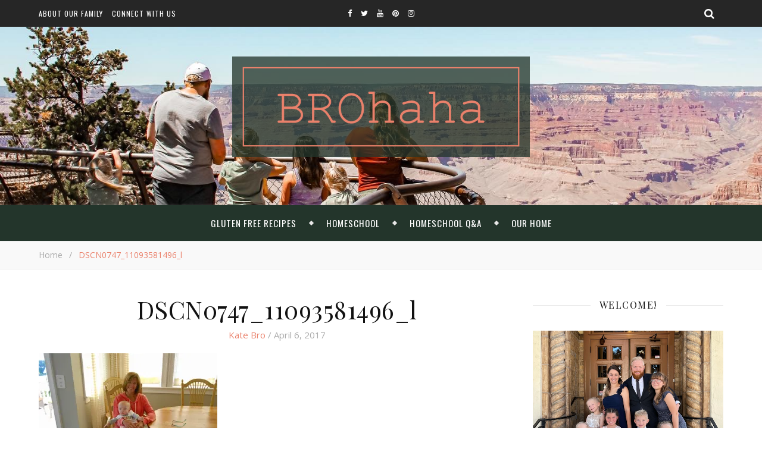

--- FILE ---
content_type: text/html; charset=UTF-8
request_url: https://www.brohaha.com/dscn0747_11093581496_l/
body_size: 16768
content:
<!DOCTYPE html>
<html lang="en-US">
<head>
	<meta charset="UTF-8">
	<meta name="description" content="">
	<!-- Mobile Specific Meta -->
	<meta name="viewport" content="width=device-width, initial-scale=1, maximum-scale=1">
	<title>DSCN0747_11093581496_l &#8211; BROhaha</title>
<meta name='robots' content='max-image-preview:large' />
<link rel='dns-prefetch' href='//secure.gravatar.com' />
<link rel='dns-prefetch' href='//fonts.googleapis.com' />
<link rel='dns-prefetch' href='//i0.wp.com' />
<link rel='dns-prefetch' href='//v0.wordpress.com' />
<link rel='dns-prefetch' href='//c0.wp.com' />
<link rel="alternate" type="application/rss+xml" title="BROhaha &raquo; Feed" href="https://www.brohaha.com/feed/" />
<link rel="alternate" type="application/rss+xml" title="BROhaha &raquo; Comments Feed" href="https://www.brohaha.com/comments/feed/" />
<link rel="alternate" type="application/rss+xml" title="BROhaha &raquo; DSCN0747_11093581496_l Comments Feed" href="https://www.brohaha.com/feed/?attachment_id=988" />
<script>(()=>{"use strict";const e=[400,500,600,700,800,900],t=e=>`wprm-min-${e}`,n=e=>`wprm-max-${e}`,s=new Set,o="ResizeObserver"in window,r=o?new ResizeObserver((e=>{for(const t of e)c(t.target)})):null,i=.5/(window.devicePixelRatio||1);function c(s){const o=s.getBoundingClientRect().width||0;for(let r=0;r<e.length;r++){const c=e[r],a=o<=c+i;o>c+i?s.classList.add(t(c)):s.classList.remove(t(c)),a?s.classList.add(n(c)):s.classList.remove(n(c))}}function a(e){s.has(e)||(s.add(e),r&&r.observe(e),c(e))}!function(e=document){e.querySelectorAll(".wprm-recipe").forEach(a)}();if(new MutationObserver((e=>{for(const t of e)for(const e of t.addedNodes)e instanceof Element&&(e.matches?.(".wprm-recipe")&&a(e),e.querySelectorAll?.(".wprm-recipe").forEach(a))})).observe(document.documentElement,{childList:!0,subtree:!0}),!o){let e=0;addEventListener("resize",(()=>{e&&cancelAnimationFrame(e),e=requestAnimationFrame((()=>s.forEach(c)))}),{passive:!0})}})();</script><script type="text/javascript">
window._wpemojiSettings = {"baseUrl":"https:\/\/s.w.org\/images\/core\/emoji\/14.0.0\/72x72\/","ext":".png","svgUrl":"https:\/\/s.w.org\/images\/core\/emoji\/14.0.0\/svg\/","svgExt":".svg","source":{"concatemoji":"https:\/\/www.brohaha.com\/wp-includes\/js\/wp-emoji-release.min.js?ver=6.3.7"}};
/*! This file is auto-generated */
!function(i,n){var o,s,e;function c(e){try{var t={supportTests:e,timestamp:(new Date).valueOf()};sessionStorage.setItem(o,JSON.stringify(t))}catch(e){}}function p(e,t,n){e.clearRect(0,0,e.canvas.width,e.canvas.height),e.fillText(t,0,0);var t=new Uint32Array(e.getImageData(0,0,e.canvas.width,e.canvas.height).data),r=(e.clearRect(0,0,e.canvas.width,e.canvas.height),e.fillText(n,0,0),new Uint32Array(e.getImageData(0,0,e.canvas.width,e.canvas.height).data));return t.every(function(e,t){return e===r[t]})}function u(e,t,n){switch(t){case"flag":return n(e,"\ud83c\udff3\ufe0f\u200d\u26a7\ufe0f","\ud83c\udff3\ufe0f\u200b\u26a7\ufe0f")?!1:!n(e,"\ud83c\uddfa\ud83c\uddf3","\ud83c\uddfa\u200b\ud83c\uddf3")&&!n(e,"\ud83c\udff4\udb40\udc67\udb40\udc62\udb40\udc65\udb40\udc6e\udb40\udc67\udb40\udc7f","\ud83c\udff4\u200b\udb40\udc67\u200b\udb40\udc62\u200b\udb40\udc65\u200b\udb40\udc6e\u200b\udb40\udc67\u200b\udb40\udc7f");case"emoji":return!n(e,"\ud83e\udef1\ud83c\udffb\u200d\ud83e\udef2\ud83c\udfff","\ud83e\udef1\ud83c\udffb\u200b\ud83e\udef2\ud83c\udfff")}return!1}function f(e,t,n){var r="undefined"!=typeof WorkerGlobalScope&&self instanceof WorkerGlobalScope?new OffscreenCanvas(300,150):i.createElement("canvas"),a=r.getContext("2d",{willReadFrequently:!0}),o=(a.textBaseline="top",a.font="600 32px Arial",{});return e.forEach(function(e){o[e]=t(a,e,n)}),o}function t(e){var t=i.createElement("script");t.src=e,t.defer=!0,i.head.appendChild(t)}"undefined"!=typeof Promise&&(o="wpEmojiSettingsSupports",s=["flag","emoji"],n.supports={everything:!0,everythingExceptFlag:!0},e=new Promise(function(e){i.addEventListener("DOMContentLoaded",e,{once:!0})}),new Promise(function(t){var n=function(){try{var e=JSON.parse(sessionStorage.getItem(o));if("object"==typeof e&&"number"==typeof e.timestamp&&(new Date).valueOf()<e.timestamp+604800&&"object"==typeof e.supportTests)return e.supportTests}catch(e){}return null}();if(!n){if("undefined"!=typeof Worker&&"undefined"!=typeof OffscreenCanvas&&"undefined"!=typeof URL&&URL.createObjectURL&&"undefined"!=typeof Blob)try{var e="postMessage("+f.toString()+"("+[JSON.stringify(s),u.toString(),p.toString()].join(",")+"));",r=new Blob([e],{type:"text/javascript"}),a=new Worker(URL.createObjectURL(r),{name:"wpTestEmojiSupports"});return void(a.onmessage=function(e){c(n=e.data),a.terminate(),t(n)})}catch(e){}c(n=f(s,u,p))}t(n)}).then(function(e){for(var t in e)n.supports[t]=e[t],n.supports.everything=n.supports.everything&&n.supports[t],"flag"!==t&&(n.supports.everythingExceptFlag=n.supports.everythingExceptFlag&&n.supports[t]);n.supports.everythingExceptFlag=n.supports.everythingExceptFlag&&!n.supports.flag,n.DOMReady=!1,n.readyCallback=function(){n.DOMReady=!0}}).then(function(){return e}).then(function(){var e;n.supports.everything||(n.readyCallback(),(e=n.source||{}).concatemoji?t(e.concatemoji):e.wpemoji&&e.twemoji&&(t(e.twemoji),t(e.wpemoji)))}))}((window,document),window._wpemojiSettings);
</script>
<style type="text/css">
img.wp-smiley,
img.emoji {
	display: inline !important;
	border: none !important;
	box-shadow: none !important;
	height: 1em !important;
	width: 1em !important;
	margin: 0 0.07em !important;
	vertical-align: -0.1em !important;
	background: none !important;
	padding: 0 !important;
}
</style>
	<link rel='stylesheet' id='wp-block-library-css' href='https://c0.wp.com/c/6.3.7/wp-includes/css/dist/block-library/style.min.css' type='text/css' media='all' />
<style id='wp-block-library-inline-css' type='text/css'>
.has-text-align-justify{text-align:justify;}
</style>
<link rel='stylesheet' id='mediaelement-css' href='https://c0.wp.com/c/6.3.7/wp-includes/js/mediaelement/mediaelementplayer-legacy.min.css' type='text/css' media='all' />
<link rel='stylesheet' id='wp-mediaelement-css' href='https://c0.wp.com/c/6.3.7/wp-includes/js/mediaelement/wp-mediaelement.min.css' type='text/css' media='all' />
<link rel='stylesheet' id='wprm-public-css' href='https://www.brohaha.com/wp-content/plugins/wp-recipe-maker/dist/public-modern.css?ver=10.3.1' type='text/css' media='all' />
<style id='classic-theme-styles-inline-css' type='text/css'>
/*! This file is auto-generated */
.wp-block-button__link{color:#fff;background-color:#32373c;border-radius:9999px;box-shadow:none;text-decoration:none;padding:calc(.667em + 2px) calc(1.333em + 2px);font-size:1.125em}.wp-block-file__button{background:#32373c;color:#fff;text-decoration:none}
</style>
<style id='global-styles-inline-css' type='text/css'>
body{--wp--preset--color--black: #000000;--wp--preset--color--cyan-bluish-gray: #abb8c3;--wp--preset--color--white: #ffffff;--wp--preset--color--pale-pink: #f78da7;--wp--preset--color--vivid-red: #cf2e2e;--wp--preset--color--luminous-vivid-orange: #ff6900;--wp--preset--color--luminous-vivid-amber: #fcb900;--wp--preset--color--light-green-cyan: #7bdcb5;--wp--preset--color--vivid-green-cyan: #00d084;--wp--preset--color--pale-cyan-blue: #8ed1fc;--wp--preset--color--vivid-cyan-blue: #0693e3;--wp--preset--color--vivid-purple: #9b51e0;--wp--preset--gradient--vivid-cyan-blue-to-vivid-purple: linear-gradient(135deg,rgba(6,147,227,1) 0%,rgb(155,81,224) 100%);--wp--preset--gradient--light-green-cyan-to-vivid-green-cyan: linear-gradient(135deg,rgb(122,220,180) 0%,rgb(0,208,130) 100%);--wp--preset--gradient--luminous-vivid-amber-to-luminous-vivid-orange: linear-gradient(135deg,rgba(252,185,0,1) 0%,rgba(255,105,0,1) 100%);--wp--preset--gradient--luminous-vivid-orange-to-vivid-red: linear-gradient(135deg,rgba(255,105,0,1) 0%,rgb(207,46,46) 100%);--wp--preset--gradient--very-light-gray-to-cyan-bluish-gray: linear-gradient(135deg,rgb(238,238,238) 0%,rgb(169,184,195) 100%);--wp--preset--gradient--cool-to-warm-spectrum: linear-gradient(135deg,rgb(74,234,220) 0%,rgb(151,120,209) 20%,rgb(207,42,186) 40%,rgb(238,44,130) 60%,rgb(251,105,98) 80%,rgb(254,248,76) 100%);--wp--preset--gradient--blush-light-purple: linear-gradient(135deg,rgb(255,206,236) 0%,rgb(152,150,240) 100%);--wp--preset--gradient--blush-bordeaux: linear-gradient(135deg,rgb(254,205,165) 0%,rgb(254,45,45) 50%,rgb(107,0,62) 100%);--wp--preset--gradient--luminous-dusk: linear-gradient(135deg,rgb(255,203,112) 0%,rgb(199,81,192) 50%,rgb(65,88,208) 100%);--wp--preset--gradient--pale-ocean: linear-gradient(135deg,rgb(255,245,203) 0%,rgb(182,227,212) 50%,rgb(51,167,181) 100%);--wp--preset--gradient--electric-grass: linear-gradient(135deg,rgb(202,248,128) 0%,rgb(113,206,126) 100%);--wp--preset--gradient--midnight: linear-gradient(135deg,rgb(2,3,129) 0%,rgb(40,116,252) 100%);--wp--preset--font-size--small: 13px;--wp--preset--font-size--medium: 20px;--wp--preset--font-size--large: 36px;--wp--preset--font-size--x-large: 42px;--wp--preset--spacing--20: 0.44rem;--wp--preset--spacing--30: 0.67rem;--wp--preset--spacing--40: 1rem;--wp--preset--spacing--50: 1.5rem;--wp--preset--spacing--60: 2.25rem;--wp--preset--spacing--70: 3.38rem;--wp--preset--spacing--80: 5.06rem;--wp--preset--shadow--natural: 6px 6px 9px rgba(0, 0, 0, 0.2);--wp--preset--shadow--deep: 12px 12px 50px rgba(0, 0, 0, 0.4);--wp--preset--shadow--sharp: 6px 6px 0px rgba(0, 0, 0, 0.2);--wp--preset--shadow--outlined: 6px 6px 0px -3px rgba(255, 255, 255, 1), 6px 6px rgba(0, 0, 0, 1);--wp--preset--shadow--crisp: 6px 6px 0px rgba(0, 0, 0, 1);}:where(.is-layout-flex){gap: 0.5em;}:where(.is-layout-grid){gap: 0.5em;}body .is-layout-flow > .alignleft{float: left;margin-inline-start: 0;margin-inline-end: 2em;}body .is-layout-flow > .alignright{float: right;margin-inline-start: 2em;margin-inline-end: 0;}body .is-layout-flow > .aligncenter{margin-left: auto !important;margin-right: auto !important;}body .is-layout-constrained > .alignleft{float: left;margin-inline-start: 0;margin-inline-end: 2em;}body .is-layout-constrained > .alignright{float: right;margin-inline-start: 2em;margin-inline-end: 0;}body .is-layout-constrained > .aligncenter{margin-left: auto !important;margin-right: auto !important;}body .is-layout-constrained > :where(:not(.alignleft):not(.alignright):not(.alignfull)){max-width: var(--wp--style--global--content-size);margin-left: auto !important;margin-right: auto !important;}body .is-layout-constrained > .alignwide{max-width: var(--wp--style--global--wide-size);}body .is-layout-flex{display: flex;}body .is-layout-flex{flex-wrap: wrap;align-items: center;}body .is-layout-flex > *{margin: 0;}body .is-layout-grid{display: grid;}body .is-layout-grid > *{margin: 0;}:where(.wp-block-columns.is-layout-flex){gap: 2em;}:where(.wp-block-columns.is-layout-grid){gap: 2em;}:where(.wp-block-post-template.is-layout-flex){gap: 1.25em;}:where(.wp-block-post-template.is-layout-grid){gap: 1.25em;}.has-black-color{color: var(--wp--preset--color--black) !important;}.has-cyan-bluish-gray-color{color: var(--wp--preset--color--cyan-bluish-gray) !important;}.has-white-color{color: var(--wp--preset--color--white) !important;}.has-pale-pink-color{color: var(--wp--preset--color--pale-pink) !important;}.has-vivid-red-color{color: var(--wp--preset--color--vivid-red) !important;}.has-luminous-vivid-orange-color{color: var(--wp--preset--color--luminous-vivid-orange) !important;}.has-luminous-vivid-amber-color{color: var(--wp--preset--color--luminous-vivid-amber) !important;}.has-light-green-cyan-color{color: var(--wp--preset--color--light-green-cyan) !important;}.has-vivid-green-cyan-color{color: var(--wp--preset--color--vivid-green-cyan) !important;}.has-pale-cyan-blue-color{color: var(--wp--preset--color--pale-cyan-blue) !important;}.has-vivid-cyan-blue-color{color: var(--wp--preset--color--vivid-cyan-blue) !important;}.has-vivid-purple-color{color: var(--wp--preset--color--vivid-purple) !important;}.has-black-background-color{background-color: var(--wp--preset--color--black) !important;}.has-cyan-bluish-gray-background-color{background-color: var(--wp--preset--color--cyan-bluish-gray) !important;}.has-white-background-color{background-color: var(--wp--preset--color--white) !important;}.has-pale-pink-background-color{background-color: var(--wp--preset--color--pale-pink) !important;}.has-vivid-red-background-color{background-color: var(--wp--preset--color--vivid-red) !important;}.has-luminous-vivid-orange-background-color{background-color: var(--wp--preset--color--luminous-vivid-orange) !important;}.has-luminous-vivid-amber-background-color{background-color: var(--wp--preset--color--luminous-vivid-amber) !important;}.has-light-green-cyan-background-color{background-color: var(--wp--preset--color--light-green-cyan) !important;}.has-vivid-green-cyan-background-color{background-color: var(--wp--preset--color--vivid-green-cyan) !important;}.has-pale-cyan-blue-background-color{background-color: var(--wp--preset--color--pale-cyan-blue) !important;}.has-vivid-cyan-blue-background-color{background-color: var(--wp--preset--color--vivid-cyan-blue) !important;}.has-vivid-purple-background-color{background-color: var(--wp--preset--color--vivid-purple) !important;}.has-black-border-color{border-color: var(--wp--preset--color--black) !important;}.has-cyan-bluish-gray-border-color{border-color: var(--wp--preset--color--cyan-bluish-gray) !important;}.has-white-border-color{border-color: var(--wp--preset--color--white) !important;}.has-pale-pink-border-color{border-color: var(--wp--preset--color--pale-pink) !important;}.has-vivid-red-border-color{border-color: var(--wp--preset--color--vivid-red) !important;}.has-luminous-vivid-orange-border-color{border-color: var(--wp--preset--color--luminous-vivid-orange) !important;}.has-luminous-vivid-amber-border-color{border-color: var(--wp--preset--color--luminous-vivid-amber) !important;}.has-light-green-cyan-border-color{border-color: var(--wp--preset--color--light-green-cyan) !important;}.has-vivid-green-cyan-border-color{border-color: var(--wp--preset--color--vivid-green-cyan) !important;}.has-pale-cyan-blue-border-color{border-color: var(--wp--preset--color--pale-cyan-blue) !important;}.has-vivid-cyan-blue-border-color{border-color: var(--wp--preset--color--vivid-cyan-blue) !important;}.has-vivid-purple-border-color{border-color: var(--wp--preset--color--vivid-purple) !important;}.has-vivid-cyan-blue-to-vivid-purple-gradient-background{background: var(--wp--preset--gradient--vivid-cyan-blue-to-vivid-purple) !important;}.has-light-green-cyan-to-vivid-green-cyan-gradient-background{background: var(--wp--preset--gradient--light-green-cyan-to-vivid-green-cyan) !important;}.has-luminous-vivid-amber-to-luminous-vivid-orange-gradient-background{background: var(--wp--preset--gradient--luminous-vivid-amber-to-luminous-vivid-orange) !important;}.has-luminous-vivid-orange-to-vivid-red-gradient-background{background: var(--wp--preset--gradient--luminous-vivid-orange-to-vivid-red) !important;}.has-very-light-gray-to-cyan-bluish-gray-gradient-background{background: var(--wp--preset--gradient--very-light-gray-to-cyan-bluish-gray) !important;}.has-cool-to-warm-spectrum-gradient-background{background: var(--wp--preset--gradient--cool-to-warm-spectrum) !important;}.has-blush-light-purple-gradient-background{background: var(--wp--preset--gradient--blush-light-purple) !important;}.has-blush-bordeaux-gradient-background{background: var(--wp--preset--gradient--blush-bordeaux) !important;}.has-luminous-dusk-gradient-background{background: var(--wp--preset--gradient--luminous-dusk) !important;}.has-pale-ocean-gradient-background{background: var(--wp--preset--gradient--pale-ocean) !important;}.has-electric-grass-gradient-background{background: var(--wp--preset--gradient--electric-grass) !important;}.has-midnight-gradient-background{background: var(--wp--preset--gradient--midnight) !important;}.has-small-font-size{font-size: var(--wp--preset--font-size--small) !important;}.has-medium-font-size{font-size: var(--wp--preset--font-size--medium) !important;}.has-large-font-size{font-size: var(--wp--preset--font-size--large) !important;}.has-x-large-font-size{font-size: var(--wp--preset--font-size--x-large) !important;}
.wp-block-navigation a:where(:not(.wp-element-button)){color: inherit;}
:where(.wp-block-post-template.is-layout-flex){gap: 1.25em;}:where(.wp-block-post-template.is-layout-grid){gap: 1.25em;}
:where(.wp-block-columns.is-layout-flex){gap: 2em;}:where(.wp-block-columns.is-layout-grid){gap: 2em;}
.wp-block-pullquote{font-size: 1.5em;line-height: 1.6;}
</style>
<link rel='stylesheet' id='contact-form-7-css' href='https://www.brohaha.com/wp-content/plugins/contact-form-7/includes/css/styles.css?ver=5.7.6' type='text/css' media='all' />
<link rel='stylesheet' id='adenit-main-style-css' href='https://www.brohaha.com/wp-content/themes/aden/style.css?ver=6.3.7' type='text/css' media='all' />
<link rel='stylesheet' id='owl-carousel-css' href='https://www.brohaha.com/wp-content/themes/aden/css/owl.carousel.css?ver=6.3.7' type='text/css' media='all' />
<link rel='stylesheet' id='magnific-popup-css' href='https://www.brohaha.com/wp-content/themes/aden/css/magnific-popup.css?ver=6.3.7' type='text/css' media='all' />
<link rel='stylesheet' id='adenit-mediaquery-css' href='https://www.brohaha.com/wp-content/themes/aden/css/mediaquery.css?ver=6.3.7' type='text/css' media='all' />
<link rel='stylesheet' id='font-awesome-css' href='https://www.brohaha.com/wp-content/themes/aden/css/font-awesome.min.css?ver=6.3.7' type='text/css' media='all' />
<link rel='stylesheet' id='fontello-css' href='https://www.brohaha.com/wp-content/themes/aden/css/fontello.css?ver=6.3.7' type='text/css' media='all' />
<link rel='stylesheet' id='icomoon-css' href='https://www.brohaha.com/wp-content/themes/aden/css/icomoon.css?ver=6.3.7' type='text/css' media='all' />
<link rel='stylesheet' id='animsition-css' href='https://www.brohaha.com/wp-content/themes/aden/css/animsition.min.css?ver=6.3.7' type='text/css' media='all' />
<link rel='stylesheet' id='perfect-scrollbar-css' href='https://www.brohaha.com/wp-content/themes/aden/css/perfect-scrollbar.css?ver=6.3.7' type='text/css' media='all' />
<link rel='stylesheet' id='adenit-oswald-font-css' href='//fonts.googleapis.com/css?family=Oswald%3A100%2C300%2C400%2C700&#038;subset=latin%2Clatin-ext&#038;ver=1.0.0' type='text/css' media='all' />
<link rel='stylesheet' id='adenit-playfair-font-css' href='//fonts.googleapis.com/css?family=Playfair+Display%3A400%2C700&#038;subset=latin%2Clatin-ext&#038;ver=1.0.0' type='text/css' media='all' />
<link rel='stylesheet' id='adenit-opensans-font-css' href='//fonts.googleapis.com/css?family=Open+Sans%3A400italic%2C400%2C600italic%2C600%2C700italic%2C700&#038;subset=latin%2Clatin-ext&#038;ver=1.0.0' type='text/css' media='all' />
<link rel='stylesheet' id='tablepress-default-css' href='https://www.brohaha.com/wp-content/plugins/tablepress/css/build/default.css?ver=2.1.7' type='text/css' media='all' />
<link rel='stylesheet' id='jetpack_css-css' href='https://c0.wp.com/p/jetpack/10.8.2/css/jetpack.css' type='text/css' media='all' />
<script type='text/javascript' src='https://c0.wp.com/c/6.3.7/wp-includes/js/jquery/jquery.min.js' id='jquery-core-js'></script>
<script type='text/javascript' src='https://c0.wp.com/c/6.3.7/wp-includes/js/jquery/jquery-migrate.min.js' id='jquery-migrate-js'></script>
<link rel="https://api.w.org/" href="https://www.brohaha.com/wp-json/" /><link rel="alternate" type="application/json" href="https://www.brohaha.com/wp-json/wp/v2/media/988" /><link rel="EditURI" type="application/rsd+xml" title="RSD" href="https://www.brohaha.com/xmlrpc.php?rsd" />
<meta name="generator" content="WordPress 6.3.7" />
<link rel='shortlink' href='https://wp.me/a8xmbW-fW' />
<link rel="alternate" type="application/json+oembed" href="https://www.brohaha.com/wp-json/oembed/1.0/embed?url=https%3A%2F%2Fwww.brohaha.com%2Fdscn0747_11093581496_l%2F" />
<link rel="alternate" type="text/xml+oembed" href="https://www.brohaha.com/wp-json/oembed/1.0/embed?url=https%3A%2F%2Fwww.brohaha.com%2Fdscn0747_11093581496_l%2F&#038;format=xml" />
<style type="text/css"> .tippy-box[data-theme~="wprm"] { background-color: #333333; color: #FFFFFF; } .tippy-box[data-theme~="wprm"][data-placement^="top"] > .tippy-arrow::before { border-top-color: #333333; } .tippy-box[data-theme~="wprm"][data-placement^="bottom"] > .tippy-arrow::before { border-bottom-color: #333333; } .tippy-box[data-theme~="wprm"][data-placement^="left"] > .tippy-arrow::before { border-left-color: #333333; } .tippy-box[data-theme~="wprm"][data-placement^="right"] > .tippy-arrow::before { border-right-color: #333333; } .tippy-box[data-theme~="wprm"] a { color: #FFFFFF; } .wprm-comment-rating svg { width: 18px !important; height: 18px !important; } img.wprm-comment-rating { width: 90px !important; height: 18px !important; } body { --comment-rating-star-color: #343434; } body { --wprm-popup-font-size: 16px; } body { --wprm-popup-background: #ffffff; } body { --wprm-popup-title: #000000; } body { --wprm-popup-content: #444444; } body { --wprm-popup-button-background: #444444; } body { --wprm-popup-button-text: #ffffff; } body { --wprm-popup-accent: #747B2D; }</style><style type="text/css">.wprm-glossary-term {color: #5A822B;text-decoration: underline;cursor: help;}</style><style type='text/css'>img#wpstats{display:none}</style>
	<style>.lsi-social-icons li a { line-height: 24px !important; height: 24px !important; width: 24px !important; } .col-2 .googleplus-share { display: none !important; } .logo {
	max-width:500px;
}.header-center > .center-max-width {
	padding-top:50px;
	height:300px;
}@media screen and ( max-width: 480px ) {
	.header-center > .center-max-width {
		padding:50px 0;
		height: auto;
	}	
}.header-bottom > .center-max-width {
	    position: relative;
	    text-align: center;
	}.nav {
	   display: table;
	   margin: 0 auto;
	}.header-center{
		background-image: url(https://www.brohaha.com/wp-content/uploads/2021/12/BROhaha-GC-02.jpeg);
		background-size: 		cover;
		background-repeat: 		no-repeat;
		background-attachment: 	scroll;
		background-position: 	center center;

	}body{
		background-image: url();
		background-size: 		auto;
		background-repeat: 		repeat;
		background-attachment: 	scroll;
		background-position: 	left top;

	}.main-sidebar {
    width: 350px; 
}.fixed-sidebar {
    width: 350px;
    right: -350px; 
}.main-container {
		width: calc(100% - 350px);
		width: -webkit-calc(100% - 350px);
	}.center-max-width {
	max-width:1150px;
}.main-container-wrap {
	margin:45px 0px;		        
}.main-post,
		.search-post {
	margin-bottom:45px;		        
}.main-sidebar {
	padding-right: 30px;
}.main-container + .main-sidebar {
	padding-left: 30px;
	padding-right: 0; 
}.main-sidebar .adenit-widget,
		.fixed-sidebar .adenit-widget {
	margin-bottom: 45px;
}.single-pagination .previous {
	width: calc((100% - 30px) / 2);
	width: -webkit-calc((100% - 30px) / 2);
	margin-right:30px;        
}.single-pagination .next {
	width: calc((100% - 30px) / 2);
	width: -webkit-calc((100% - 30px) / 2);    
}.adenit-link,
	.adenit-quote {
    font-family: "Playfair Display";
    font-size: 24px;
}

.adenit-quote-author,
.adenit-link-author {
	font-family: "Open Sans";
    font-size: 18px;
}.col-2 .entry-video,
		.col-2 .entry-gallery, 
		.col-2 .entry-thumbnail,
		.col-3 .entry-video,
		.col-3 .entry-gallery, 
		.col-3 .entry-thumbnail {
	margin-bottom: 15px;
}.adenit-carousel .owl-prev {
	    left: -50px;
	}.adenit-carousel .owl-next {
	    right: -50px;
	}.carousel-category {
			font-size: 12px;
			letter-spacing: 1px;
			margin-bottom: 8px;
			font-weight: 600;
	   }
	
	   .carousel-title {
			font-size: 41px;
			letter-spacing: 0.5px;
			line-height: 44px;
			margin-bottom: 16px;
	   }

		.carousel-comment,
		.carousel-like {
		    padding: 4px 6px;
		}.main-container-wrap {
		padding: 0px 30px;
	}.footer-logo a {
	max-width:200px;
}.header-top {
    background-color: #262626;
}.top-nav > ul > li > a,
		.header-top-social a i {
    color: #ffffff;
}.top-nav > ul > li > a:hover,
		.header-top-social a:hover i,
		.header-top-social a:focus i,
		.top-nav li.current-menu-item > a,
		.top-nav li.current-menu-ancestor > a {
    color: #ea816b;
}.fixed-sidebar-btn {
    color: #ffffff;
    background-color: #ffffff;
}.fixed-sidebar-btn:hover {
    color: #ea816b;
}.search-btn {
    color: #ffffff;
    background-color: #262626;
}.search-btn:hover {
    color: #ea816b;
}.header-bottom,
		 .fixed-header-bottom,
		 .nav .sub-menu > li > a,
		 .nav-mobile {
    background-color: #23352b;
}.nav > ul > li > a,
		.nav .sub-menu > li > a,
		.nav-mobile li a,
		.nav-btn,
		.sub-menu-btn-icon,
		.carousel-btn {
    color: #ffffff;
}.nav > ul > li > a:hover,
		.nav .sub-menu > li > a:hover,
		.nav-mobile li a:hover,
		.nav-btn:hover,
		.carousel-btn:hover,
		.nav li.current-menu-item > a,
		.nav li.current-menu-ancestor > a {
    color: #ea816b;
}.nav .sub-menu > li > a:hover:before  {
    border-color: transparent transparent transparent #ea816b;
}.nav .sub-menu {
    border-color: #ea816b;
}.nav .sub-menu > li > a:before  {
    border-color: transparent transparent transparent #f4f4f4;
}.nav .sub-menu > li > a {
    border-color:#f4f4f4;
}body,
		.single-pagination-info {
    background-color: #ffffff;
}.single-pagination-info:hover p {
    color:#ffffff;
}#s:focus + .submit,
		.header-search-input:focus +.header-search-button,
		#wp-calendar tbody td:hover a,
		#wp-calendar tbody td:hover,
		#wp-calendar caption,
		.carousel-comment:hover span:first-child:before,
		.carousel-like:hover span:first-child:before {
    color: #ffffff;
    background-color: #ea816b;
}.nav > ul > li:after,
		.entry-content hr {
	color: #ffffff;
    background-color: #e8e8e8;
}.carousel-comment:hover,
		.carousel-like:hover,
		.meta-categories a:before,
		.meta-categories a:after,
		.instagram-title h3,
		.entry-content  blockquote {
    border-color: #ea816b;
}.meta-categories a:hover,
		.adenit-widget ul li > a:hover,
		#wp-calendar tfoot #prev a:hover,
		#wp-calendar tfoot #next a:hover,
		.adenit-widget ul li span a:hover,
		.carousel-title a:hover,
		a,
		.adenit-breadcrumbs li:hover a,
		.comment-author a:hover,
		.carousel-comment:hover a,
		.carousel-like:hover a,
		.meta-author-date a,
		.meta-tags a:hover,
		.meta-like-comm a:hover,
		.page-links a,
		.adenit-breadcrumbs li strong,
		.related-posts h4 a:hover,
		.single-pagination-info:hover h4 {
    color:#ea816b;
}.active span,
		.search-separator,
		.ps-container > .ps-scrollbar-y-rail > .ps-scrollbar-y {
    background-color:#ea816b !important;
}.meta-categories a,
		.carousel-quote,
		.post-title,
		.post-title a,
		.widget-title,
		.related-posts h3,
		.related-posts h4 a,
		.meta-author-description h4,
		.next-post-title a,
		.prev-post-title a,
		.comments-area h2,
		.comment-reply-title,
		.next-post-icon a,
		.prev-post-icon a,
		.comment-author a,
		.comment-author,
		.author-info h4 a,
		.fixed-sidebar-close-btn,
		.single-pagination-info {
	color: #111111;
}body,
		.adenit-widget,
		.adenit-widget ul li > a,
		#wp-calendar tbody td,
		.wpcf7 input[type="text"],
		.wpcf7 input[type="email"],
		.wpcf7 textarea,
		.comments-area input[type="text"],
		.comments-area textarea,
		.entry-content,
		.author-info p,
		.entry-comments,
		#respond,
		.fourzerofour p,
		#s,
		.page-links {
	color: #000000;
}.widget-title h3:before,
		.widget-title h3:after,
		.meta-share-wrap .meta-share:before,
		.meta-share-wrap .meta-share:after,
		.widget_recent_entries ul li,
		.widget_recent_comments li,
		.widget_meta li,
		.widget_recent_comments li,
		.widget_pages li,
		.widget_archive li,
		.widget_categories li,
		.children li,
	    #wp-calendar,
	    #wp-calendar tbody td,
		.search #s,
	    .entry-comments,
	    .adenit-widget select,
	    .meta-author-description,
	    .comment-title h2:before,
		.comment-title h2:after,
	    .related-posts h3:before,
		.related-posts h3:after,
		.search-thumbnail i,
		.widget_nav_menu li a,
		.wpcf7 input[type="text"],
		.wpcf7 input[type="email"],
		.wpcf7 textarea,
		.comments-area input[type="text"],
		.comments-area textarea,
		.wp-caption,
		.entry-content table tr,
		.entry-content table th,
		.entry-content table td,
		.entry-content abbr[title],
		.entry-content pre,
		.meta-tags a,
		.meta-like-comm a,
		.meta-share a,
		.meta-author-description,
		.adenit-breadcrumbs,
		.carousel-quote,
		.header-bottom {
	border-color:#e8e8e8;
}.meta-author-date,
		.meta-tags a,
		.meta-like-comm a,
		.related-posts .meta-date,
		.comment-info,
		.comment-info a,
		.widget_recent_entries ul li span,
		.comment-date a,
		.widget_categories li,
		.widget_archive li,
		.gallery .gallery-caption,
		.meta-share a,	
		.adenit-breadcrumbs li a,
		.adenit-breadcrumbs li {
	color:#aaaaaa;
}::-webkit-input-placeholder {
	color: #aaaaaa;
}:-moz-placeholder {
	color: #aaaaaa;
}::-moz-placeholder { 
	color: #aaaaaa;
}:-ms-input-placeholder {
	color: #aaaaaa;
}.adenit-breadcrumbs,
		.entry-comments,
		.wpcf7 input[type="text"],
		.wpcf7 input[type="email"],
		.wpcf7 textarea,
		.comments-area input[type="text"],
		.comments-area textarea,
		.meta-author-description,
		.header-search-input,
		.search #s,
		.carousel-quote {
	background-color:#f9f9f9;
}.read-more a,
		.wpcf7 input[type="submit"]:hover,
		 #submit,
		.default-pagination .next a,
		.default-pagination .previous a,
		.numbered-pagination a,
		.reply a,
		.tagcloud a,
		.header-search-button,
		.submit {
    background-color: #333333;
    color: #ffffff;
}.read-more a:hover {
    padding: 0px 30px;
}.read-more a:hover,
		 #submit:hover,
		.wpcf7 input[type="submit"],
		.default-pagination .next:hover a,
		.default-pagination .previous:hover a,
		.numbered-pagination a:hover,
		.numbered-pagination span,
		.reply a:hover,
		.tagcloud a:hover {
	background-color: #ea816b;
	color: #ffffff;
}.footer-social,
		.instagram-title {
     background-color: #23352b;
}.instagram-title,
		.footer-social a,
		.footer-social a i {
    color: #ffffff;
}.footer-social a i {
    border-color: #ffffff;
}.footer-social a:hover i,
		.footer-social a:focus i {
    border-color: #ea816b;
    background-color: #ea816b;
    color: #ffffff;
}.footer-social a:hover,
		.footer-social a:focus {
    color: #ea816b;
}.footer-widget .adenit-widget,
		.footer-widget .adenit-widget .widget-title,
		.footer-widget .adenit-widget ul li > a,
		.footer-widget .adenit-widget #wp-calendar tbody td,
		.footer-widget .adenit-widget .widget_recent_entries ul li span,
		.footer-widget .adenit-widget .widget_categories li,
		.footer-widget .adenit-widget .widget_archive li {
	color: #ffffff;
}.footer-widget #wp-calendar a,
		.footer-widget .adenit-widget ul li > a:hover,
		.footer-widget .adenit-widget #wp-calendar tfoot #prev a:hover,
		.footer-widget .adenit-widget #wp-calendar tfoot #next a:hover,
		.footer-widget .adenit-widget ul li span a:hover {
	color: #ea816b;
}.footer-widget  #wp-calendar tbody td:hover a,
		.footer-widget  #wp-calendar tbody td:hover,
		.footer-widget  #wp-calendar caption {
	background-color: #ea816b;
}.footer-widget .widget-title h3:before,
		.footer-widget .widget-title h3:after,
		.footer-widget .widget_recent_entries ul li,
		.footer-widget .widget_recent_comments li,
		.footer-widget .widget_meta li,
		.footer-widget .widget_recent_comments li,
		.footer-widget .widget_pages li,
		.footer-widget .widget_archive li,
		.footer-widget .widget_categories li,
		.footer-widget .children li,
	    .footer-widget #wp-calendar,
	    .footer-widget #wp-calendar tbody td,
		.footer-widget .search #s,
	    .footer-widget .adenit-widget select,
		.footer-widget .widget_nav_menu li a {
	border-color: #ffffff;
}.footer-widget-area,
		.footer-bottom {
    background-color: #242424;
}.copyright {
    color: #ffffff;
}.scrolltotop,
		.copyright a {
    color: #ffffff;
}.scrolltotop:hover,
		.copyright a:hover {
    color: #ea816b;
}</style><meta property="og:image" content="https://www.brohaha.com/wp-content/themes/aden/img/blank.png"/><meta property="og:image:width" content="1"/><meta property="og:image:height" content="1"/><meta property="og:title" content="DSCN0747_11093581496_l"/><meta property="og:description" content="" /><meta property="og:url" content="https://www.brohaha.com/dscn0747_11093581496_l/"/><meta property="og:locale" content="en_us" /><meta property="og:site_name" content="BROhaha"/>
<!-- Jetpack Open Graph Tags -->
<meta property="og:type" content="article" />
<meta property="og:title" content="DSCN0747_11093581496_l" />
<meta property="og:url" content="https://www.brohaha.com/dscn0747_11093581496_l/" />
<meta property="og:description" content="Visit the post for more." />
<meta property="article:published_time" content="2017-04-06T14:27:43+00:00" />
<meta property="article:modified_time" content="2017-04-06T14:27:43+00:00" />
<meta property="og:site_name" content="BROhaha" />
<meta property="og:image" content="https://www.brohaha.com/wp-content/uploads/2017/04/DSCN0747_11093581496_l.jpg" />
<meta property="og:image:alt" content="" />
<meta property="og:locale" content="en_US" />
<meta name="twitter:text:title" content="DSCN0747_11093581496_l" />
<meta name="twitter:image" content="https://i0.wp.com/www.brohaha.com/wp-content/uploads/2017/04/DSCN0747_11093581496_l.jpg?fit=930%2C620&#038;ssl=1&#038;w=640" />
<meta name="twitter:card" content="summary_large_image" />
<meta name="twitter:description" content="Visit the post for more." />

<!-- End Jetpack Open Graph Tags -->
<link rel="icon" href="https://i0.wp.com/www.brohaha.com/wp-content/uploads/2017/03/cropped-anchor-fav-1.png?fit=32%2C32&#038;ssl=1" sizes="32x32" />
<link rel="icon" href="https://i0.wp.com/www.brohaha.com/wp-content/uploads/2017/03/cropped-anchor-fav-1.png?fit=192%2C192&#038;ssl=1" sizes="192x192" />
<link rel="apple-touch-icon" href="https://i0.wp.com/www.brohaha.com/wp-content/uploads/2017/03/cropped-anchor-fav-1.png?fit=180%2C180&#038;ssl=1" />
<meta name="msapplication-TileImage" content="https://i0.wp.com/www.brohaha.com/wp-content/uploads/2017/03/cropped-anchor-fav-1.png?fit=270%2C270&#038;ssl=1" />
<style type="text/css" id="wp-custom-css">google.com, pub-6658055898519337, DIRECT, f08c47fec0942fa0

.wpmm-sub-menu-wrap ul li a.wp-mega-menu-link img, .wpmm-sub-menu-wrap ul li a.wp-mega-menu-link i {
   display: inline-block;
   vertical-align: middle;
}

#wpmm-wrap-main-menu ~ #wpmm-wrap-main-menu {
	display: none;
}</style><style id="wpforms-css-vars-root">
				:root {
					--wpforms-field-border-radius: 3px;
--wpforms-field-background-color: #ffffff;
--wpforms-field-border-color: rgba( 0, 0, 0, 0.25 );
--wpforms-field-text-color: rgba( 0, 0, 0, 0.7 );
--wpforms-label-color: rgba( 0, 0, 0, 0.85 );
--wpforms-label-sublabel-color: rgba( 0, 0, 0, 0.55 );
--wpforms-label-error-color: #d63637;
--wpforms-button-border-radius: 3px;
--wpforms-button-background-color: #066aab;
--wpforms-button-text-color: #ffffff;
--wpforms-field-size-input-height: 43px;
--wpforms-field-size-input-spacing: 15px;
--wpforms-field-size-font-size: 16px;
--wpforms-field-size-line-height: 19px;
--wpforms-field-size-padding-h: 14px;
--wpforms-field-size-checkbox-size: 16px;
--wpforms-field-size-sublabel-spacing: 5px;
--wpforms-field-size-icon-size: 1;
--wpforms-label-size-font-size: 16px;
--wpforms-label-size-line-height: 19px;
--wpforms-label-size-sublabel-font-size: 14px;
--wpforms-label-size-sublabel-line-height: 17px;
--wpforms-button-size-font-size: 17px;
--wpforms-button-size-height: 41px;
--wpforms-button-size-padding-h: 15px;
--wpforms-button-size-margin-top: 10px;

				}
			</style>	<!-- Include js plugin -->

<meta name="p:domain_verify" content="454abd6349c55e45d4a1f9fc340ff060"/>
<meta name="google-site-verification" content="a2GpLXBa0o0U-wzHUbnly2k6V3giS5TINp5beNA3-oo" />
<script data-ad-client="ca-pub-6658055898519337" async src="https://pagead2.googlesyndication.com/pagead/js/adsbygoogle.js"></script>	
</head>

<body class="attachment attachment-template-default single single-attachment postid-988 attachmentid-988 attachment-jpeg " >

<!-- Close Plus Sidebar -->
<div class="fixed-sidebar-close"></div>
<!-- Close Plus Sidebar -->
<div class="fixed-sidebar" data-width="350">
	<div class="fixed-sidebar-close-btn">
		<i class="fa fa-reply"></i>
	</div>
	</div>

<div class="main-wrap">
<!-- Search Form -->
<form  method="get" id="searchform" class="header-search-form container" action="https://www.brohaha.com/"><div class="outer"><div class="inner"><div class="search-input-wrap"><input type="text" name="s" id="ss" class="header-search-input" placeholder="What are you looking for?" autocomplete="off" /><button type="submit" class="header-search-button" name="submit" ><i class="fa fa-search" ></i></button></div></div></div></form>
<!-- HEADER -->
<header class="header-wrap">
	<!-- Header Top -->
		<div class="header-top">
		<div class="center-max-width">

			<div class="header-btns">
				<!-- Search Open Button -->
				<span class="search-btn">
			    	<i class="fa fa-search"></i>
			    </span>
								
			</div>
		    
		
			<div class="header-top-social"><a href="http://facebook.com/kate.brohaha/" target="_blank"><i class="fa fa-facebook"></i><span class="social-info" >Facebook</span></a><a href="https://twitter.com/kate_brohaha" target="_blank"><i class="fa fa-twitter"></i><span class="social-info" >Twitter</span></a><a href="https://www.youtube.com/BROhaha" target="_blank"><i class="fa fa-youtube"></i><span class="social-info" >Youtube</span></a><a href="http://pinterest.com/kate_brohaha" target="_blank"><i class="fa fa-pinterest"></i><span class="social-info" >Pinterest</span></a><a href="http://instagram.com/kate.brohaha" target="_blank"><i class="fa fa-instagram"></i><span class="social-info" >Instagram</span></a></div><nav class="top-nav"><ul id="menu-top-menu" class=""><li id="menu-item-66" class="menu-item menu-item-type-post_type menu-item-object-page menu-item-66"><a href="https://www.brohaha.com/about-our-family/">About Our Family</a></li>
<li id="menu-item-67" class="menu-item menu-item-type-post_type menu-item-object-page menu-item-67"><a href="https://www.brohaha.com/connect/">Connect With Us</a></li>
</ul></nav>			<div class="clear"></div>
		</div>
	</div>
		


	

	<!-- Header Center -->
	<div class="header-center" style="background-image:url(https://www.brohaha.com/wp-content/uploads/2021/12/BROhaha-GC-02.jpeg)">
		<div class="center-max-width">	

			<!-- header  Logo -->
						<div class="logo">
				<a href="https://www.brohaha.com/" title="BROhaha" >
					<img src="https://www.brohaha.com/wp-content/uploads/2022/04/Brohaha-header-2022b.png" alt="BROhaha">
					<img src="https://www.brohaha.com/wp-content/uploads/2022/04/Brohaha-header-2022b.png" alt="BROhaha">
				</a>	
			</div>
						<div class="clear"></div>
		</div>
	</div>

	<!-- Header Bottom -->
			
	<div class="header-bottom">
		<div class="center-max-width">
			
			<div class="nav-btn">
				<i class="fa fa-bars"></i>
			</div>
			<!-- Carousel Scroll Btn -->
						
			<!-- Display Navigation -->
			<nav class="nav"><ul id="menu-main" class=""><li id="menu-item-5303" class="menu-item menu-item-type-taxonomy menu-item-object-category menu-item-has-children menu-item-5303"><a href="https://www.brohaha.com/category/gluten-free-recipes/">Gluten Free Recipes</a>
<ul class="sub-menu">
	<li id="menu-item-6550" class="menu-item menu-item-type-taxonomy menu-item-object-category menu-item-6550"><a href="https://www.brohaha.com/category/gluten-free-recipes/">All GF Recipes</a></li>
	<li id="menu-item-5315" class="menu-item menu-item-type-taxonomy menu-item-object-category menu-item-5315"><a href="https://www.brohaha.com/category/gluten-free-recipes/breakfast/">Breakfast</a></li>
	<li id="menu-item-5329" class="menu-item menu-item-type-taxonomy menu-item-object-category menu-item-has-children menu-item-5329"><a href="https://www.brohaha.com/category/gluten-free-recipes/main-courses/">Main Courses</a>
	<ul class="sub-menu">
		<li id="menu-item-6552" class="menu-item menu-item-type-taxonomy menu-item-object-category menu-item-6552"><a href="https://www.brohaha.com/category/gluten-free-recipes/main-courses/">All Main Courses</a></li>
		<li id="menu-item-5331" class="menu-item menu-item-type-taxonomy menu-item-object-category menu-item-5331"><a href="https://www.brohaha.com/category/gluten-free-recipes/pasta/">Pasta Dishes</a></li>
		<li id="menu-item-5330" class="menu-item menu-item-type-taxonomy menu-item-object-category menu-item-5330"><a href="https://www.brohaha.com/category/gluten-free-recipes/meat-and-seafood/">Meat &amp; Seafood</a></li>
		<li id="menu-item-5328" class="menu-item menu-item-type-taxonomy menu-item-object-category menu-item-5328"><a href="https://www.brohaha.com/category/gluten-free-recipes/freezer-and-crock-pot/">Freezer &amp; Crock Pot</a></li>
	</ul>
</li>
	<li id="menu-item-5332" class="menu-item menu-item-type-taxonomy menu-item-object-category menu-item-5332"><a href="https://www.brohaha.com/category/gluten-free-recipes/extras/side-dishes/">Side Dishes</a></li>
	<li id="menu-item-5322" class="menu-item menu-item-type-taxonomy menu-item-object-category menu-item-5322"><a href="https://www.brohaha.com/category/gluten-free-recipes/extras/desserts/">Desserts</a></li>
	<li id="menu-item-6556" class="menu-item menu-item-type-taxonomy menu-item-object-category menu-item-has-children menu-item-6556"><a href="https://www.brohaha.com/category/gluten-free-recipes/extras/">Extras</a>
	<ul class="sub-menu">
		<li id="menu-item-5314" class="menu-item menu-item-type-taxonomy menu-item-object-category menu-item-5314"><a href="https://www.brohaha.com/category/gluten-free-recipes/extras/breads/">Breads</a></li>
		<li id="menu-item-5313" class="menu-item menu-item-type-taxonomy menu-item-object-category menu-item-5313"><a href="https://www.brohaha.com/category/gluten-free-recipes/extras/beverages/">Beverages</a></li>
	</ul>
</li>
	<li id="menu-item-5323" class="menu-item menu-item-type-taxonomy menu-item-object-category menu-item-has-children menu-item-5323"><a href="https://www.brohaha.com/category/gluten-free-recipes/dietary-restrictions/">Dietary Restrictions</a>
	<ul class="sub-menu">
		<li id="menu-item-5324" class="menu-item menu-item-type-taxonomy menu-item-object-category menu-item-5324"><a href="https://www.brohaha.com/category/gluten-free-recipes/dietary-restrictions/dairy-free/">Dairy Free</a></li>
		<li id="menu-item-5325" class="menu-item menu-item-type-taxonomy menu-item-object-category menu-item-5325"><a href="https://www.brohaha.com/category/gluten-free-recipes/dietary-restrictions/egg-free/">Egg Free</a></li>
		<li id="menu-item-5326" class="menu-item menu-item-type-taxonomy menu-item-object-category menu-item-5326"><a href="https://www.brohaha.com/category/gluten-free-recipes/dietary-restrictions/nut-free/">Nut Free</a></li>
		<li id="menu-item-5327" class="menu-item menu-item-type-taxonomy menu-item-object-category menu-item-5327"><a href="https://www.brohaha.com/category/gluten-free-recipes/dietary-restrictions/sugar-free/">Sugar Free</a></li>
	</ul>
</li>
	<li id="menu-item-5316" class="menu-item menu-item-type-taxonomy menu-item-object-category menu-item-has-children menu-item-5316"><a href="https://www.brohaha.com/category/gluten-free-recipes/cuisines/">Cuisines</a>
	<ul class="sub-menu">
		<li id="menu-item-5317" class="menu-item menu-item-type-taxonomy menu-item-object-category menu-item-5317"><a href="https://www.brohaha.com/category/gluten-free-recipes/cuisines/american-us/">American (U.S.)</a></li>
		<li id="menu-item-5318" class="menu-item menu-item-type-taxonomy menu-item-object-category menu-item-5318"><a href="https://www.brohaha.com/category/gluten-free-recipes/cuisines/cajun/">Cajun</a></li>
		<li id="menu-item-6557" class="menu-item menu-item-type-taxonomy menu-item-object-category menu-item-6557"><a href="https://www.brohaha.com/category/gluten-free-recipes/cuisines/european/">European</a></li>
		<li id="menu-item-5320" class="menu-item menu-item-type-taxonomy menu-item-object-category menu-item-5320"><a href="https://www.brohaha.com/category/gluten-free-recipes/cuisines/italian/">Italian</a></li>
		<li id="menu-item-6558" class="menu-item menu-item-type-taxonomy menu-item-object-category menu-item-6558"><a href="https://www.brohaha.com/category/gluten-free-recipes/cuisines/mediterranean/">Mediterranean</a></li>
		<li id="menu-item-5321" class="menu-item menu-item-type-taxonomy menu-item-object-category menu-item-5321"><a href="https://www.brohaha.com/category/gluten-free-recipes/cuisines/mexican/">Mexican</a></li>
	</ul>
</li>
</ul>
</li>
<li id="menu-item-5306" class="menu-item menu-item-type-taxonomy menu-item-object-category menu-item-has-children menu-item-5306"><a href="https://www.brohaha.com/category/homeschool/">Homeschool</a>
<ul class="sub-menu">
	<li id="menu-item-6549" class="menu-item menu-item-type-taxonomy menu-item-object-category menu-item-6549"><a href="https://www.brohaha.com/category/homeschool/">All Homeschool Posts</a></li>
	<li id="menu-item-6553" class="menu-item menu-item-type-custom menu-item-object-custom menu-item-6553"><a href="https://www.brohaha.com/category/homeschool+reviews/">Homeschool Reviews</a></li>
	<li id="menu-item-6554" class="menu-item menu-item-type-taxonomy menu-item-object-category menu-item-6554"><a href="https://www.brohaha.com/category/homeschool/resources-extras/">Resources &amp; Extras</a></li>
</ul>
</li>
<li id="menu-item-6141" class="menu-item menu-item-type-taxonomy menu-item-object-category menu-item-has-children menu-item-6141"><a href="https://www.brohaha.com/category/homeschool/qa/">Homeschool Q&#038;A</a>
<ul class="sub-menu">
	<li id="menu-item-6555" class="menu-item menu-item-type-taxonomy menu-item-object-category menu-item-6555"><a href="https://www.brohaha.com/category/homeschool/qa/">All Q&#038;A</a></li>
	<li id="menu-item-6146" class="menu-item menu-item-type-post_type menu-item-object-post menu-item-6146"><a href="https://www.brohaha.com/2020/08/10/what-are-the-laws-and-requirements-for-homeschooling-in-my-state/">What Are The Laws and Requirements for Homeschooling in My State?</a></li>
	<li id="menu-item-6144" class="menu-item menu-item-type-post_type menu-item-object-post menu-item-6144"><a href="https://www.brohaha.com/2020/08/17/how-do-i-choose-which-curriculum-to-use-for-homeschooling/">How Do I Choose A Homeschool Curriculum?</a></li>
	<li id="menu-item-6143" class="menu-item menu-item-type-post_type menu-item-object-post menu-item-6143"><a href="https://www.brohaha.com/2020/08/20/do-i-need-a-dedicated-homeschool-space/">Do I Need A Dedicated Homeschool Space?</a></li>
	<li id="menu-item-6148" class="menu-item menu-item-type-post_type menu-item-object-post menu-item-6148"><a href="https://www.brohaha.com/2020/08/05/how-much-time-should-our-homeschool-day-take/">How Much Time Should Our Homeschool Day Take?</a></li>
	<li id="menu-item-6142" class="menu-item menu-item-type-post_type menu-item-object-post menu-item-6142"><a href="https://www.brohaha.com/2020/10/07/how-to-build-a-homeschool-library/">How To Build A Homeschool Library</a></li>
	<li id="menu-item-6145" class="menu-item menu-item-type-post_type menu-item-object-post menu-item-6145"><a href="https://www.brohaha.com/2020/08/14/how-do-i-homeschool-multiple-grades-ages-at-once/">How Do I Homeschool Multiple Grades/Ages at Once?</a></li>
	<li id="menu-item-6147" class="menu-item menu-item-type-post_type menu-item-object-post menu-item-6147"><a href="https://www.brohaha.com/2020/08/07/how-to-homeschool-big-kids-with-toddlers-and-babies-around/">How to Homeschool Big Kids with Toddlers and Babies Around</a></li>
</ul>
</li>
<li id="menu-item-5334" class="menu-item menu-item-type-taxonomy menu-item-object-category menu-item-has-children menu-item-5334"><a href="https://www.brohaha.com/category/our-home/">Our Home</a>
<ul class="sub-menu">
	<li id="menu-item-6551" class="menu-item menu-item-type-taxonomy menu-item-object-category menu-item-6551"><a href="https://www.brohaha.com/category/our-home/">All Home Posts</a></li>
	<li id="menu-item-5335" class="menu-item menu-item-type-taxonomy menu-item-object-category menu-item-5335"><a href="https://www.brohaha.com/category/our-home/home-decor/">Home Décor</a></li>
	<li id="menu-item-5336" class="menu-item menu-item-type-taxonomy menu-item-object-category menu-item-5336"><a href="https://www.brohaha.com/category/our-home/renovations/">Renovations</a></li>
</ul>
</li>
</ul></nav>
			<!-- Display Mobile Navigation -->
			<nav class="nav-mobile"><ul id="menu-main-1" class=""><li class="menu-item menu-item-type-taxonomy menu-item-object-category menu-item-has-children menu-item-5303"><a href="https://www.brohaha.com/category/gluten-free-recipes/">Gluten Free Recipes</a>
<ul class="sub-menu">
	<li class="menu-item menu-item-type-taxonomy menu-item-object-category menu-item-6550"><a href="https://www.brohaha.com/category/gluten-free-recipes/">All GF Recipes</a></li>
	<li class="menu-item menu-item-type-taxonomy menu-item-object-category menu-item-5315"><a href="https://www.brohaha.com/category/gluten-free-recipes/breakfast/">Breakfast</a></li>
	<li class="menu-item menu-item-type-taxonomy menu-item-object-category menu-item-has-children menu-item-5329"><a href="https://www.brohaha.com/category/gluten-free-recipes/main-courses/">Main Courses</a>
	<ul class="sub-menu">
		<li class="menu-item menu-item-type-taxonomy menu-item-object-category menu-item-6552"><a href="https://www.brohaha.com/category/gluten-free-recipes/main-courses/">All Main Courses</a></li>
		<li class="menu-item menu-item-type-taxonomy menu-item-object-category menu-item-5331"><a href="https://www.brohaha.com/category/gluten-free-recipes/pasta/">Pasta Dishes</a></li>
		<li class="menu-item menu-item-type-taxonomy menu-item-object-category menu-item-5330"><a href="https://www.brohaha.com/category/gluten-free-recipes/meat-and-seafood/">Meat &amp; Seafood</a></li>
		<li class="menu-item menu-item-type-taxonomy menu-item-object-category menu-item-5328"><a href="https://www.brohaha.com/category/gluten-free-recipes/freezer-and-crock-pot/">Freezer &amp; Crock Pot</a></li>
	</ul>
</li>
	<li class="menu-item menu-item-type-taxonomy menu-item-object-category menu-item-5332"><a href="https://www.brohaha.com/category/gluten-free-recipes/extras/side-dishes/">Side Dishes</a></li>
	<li class="menu-item menu-item-type-taxonomy menu-item-object-category menu-item-5322"><a href="https://www.brohaha.com/category/gluten-free-recipes/extras/desserts/">Desserts</a></li>
	<li class="menu-item menu-item-type-taxonomy menu-item-object-category menu-item-has-children menu-item-6556"><a href="https://www.brohaha.com/category/gluten-free-recipes/extras/">Extras</a>
	<ul class="sub-menu">
		<li class="menu-item menu-item-type-taxonomy menu-item-object-category menu-item-5314"><a href="https://www.brohaha.com/category/gluten-free-recipes/extras/breads/">Breads</a></li>
		<li class="menu-item menu-item-type-taxonomy menu-item-object-category menu-item-5313"><a href="https://www.brohaha.com/category/gluten-free-recipes/extras/beverages/">Beverages</a></li>
	</ul>
</li>
	<li class="menu-item menu-item-type-taxonomy menu-item-object-category menu-item-has-children menu-item-5323"><a href="https://www.brohaha.com/category/gluten-free-recipes/dietary-restrictions/">Dietary Restrictions</a>
	<ul class="sub-menu">
		<li class="menu-item menu-item-type-taxonomy menu-item-object-category menu-item-5324"><a href="https://www.brohaha.com/category/gluten-free-recipes/dietary-restrictions/dairy-free/">Dairy Free</a></li>
		<li class="menu-item menu-item-type-taxonomy menu-item-object-category menu-item-5325"><a href="https://www.brohaha.com/category/gluten-free-recipes/dietary-restrictions/egg-free/">Egg Free</a></li>
		<li class="menu-item menu-item-type-taxonomy menu-item-object-category menu-item-5326"><a href="https://www.brohaha.com/category/gluten-free-recipes/dietary-restrictions/nut-free/">Nut Free</a></li>
		<li class="menu-item menu-item-type-taxonomy menu-item-object-category menu-item-5327"><a href="https://www.brohaha.com/category/gluten-free-recipes/dietary-restrictions/sugar-free/">Sugar Free</a></li>
	</ul>
</li>
	<li class="menu-item menu-item-type-taxonomy menu-item-object-category menu-item-has-children menu-item-5316"><a href="https://www.brohaha.com/category/gluten-free-recipes/cuisines/">Cuisines</a>
	<ul class="sub-menu">
		<li class="menu-item menu-item-type-taxonomy menu-item-object-category menu-item-5317"><a href="https://www.brohaha.com/category/gluten-free-recipes/cuisines/american-us/">American (U.S.)</a></li>
		<li class="menu-item menu-item-type-taxonomy menu-item-object-category menu-item-5318"><a href="https://www.brohaha.com/category/gluten-free-recipes/cuisines/cajun/">Cajun</a></li>
		<li class="menu-item menu-item-type-taxonomy menu-item-object-category menu-item-6557"><a href="https://www.brohaha.com/category/gluten-free-recipes/cuisines/european/">European</a></li>
		<li class="menu-item menu-item-type-taxonomy menu-item-object-category menu-item-5320"><a href="https://www.brohaha.com/category/gluten-free-recipes/cuisines/italian/">Italian</a></li>
		<li class="menu-item menu-item-type-taxonomy menu-item-object-category menu-item-6558"><a href="https://www.brohaha.com/category/gluten-free-recipes/cuisines/mediterranean/">Mediterranean</a></li>
		<li class="menu-item menu-item-type-taxonomy menu-item-object-category menu-item-5321"><a href="https://www.brohaha.com/category/gluten-free-recipes/cuisines/mexican/">Mexican</a></li>
	</ul>
</li>
</ul>
</li>
<li class="menu-item menu-item-type-taxonomy menu-item-object-category menu-item-has-children menu-item-5306"><a href="https://www.brohaha.com/category/homeschool/">Homeschool</a>
<ul class="sub-menu">
	<li class="menu-item menu-item-type-taxonomy menu-item-object-category menu-item-6549"><a href="https://www.brohaha.com/category/homeschool/">All Homeschool Posts</a></li>
	<li class="menu-item menu-item-type-custom menu-item-object-custom menu-item-6553"><a href="https://www.brohaha.com/category/homeschool+reviews/">Homeschool Reviews</a></li>
	<li class="menu-item menu-item-type-taxonomy menu-item-object-category menu-item-6554"><a href="https://www.brohaha.com/category/homeschool/resources-extras/">Resources &amp; Extras</a></li>
</ul>
</li>
<li class="menu-item menu-item-type-taxonomy menu-item-object-category menu-item-has-children menu-item-6141"><a href="https://www.brohaha.com/category/homeschool/qa/">Homeschool Q&#038;A</a>
<ul class="sub-menu">
	<li class="menu-item menu-item-type-taxonomy menu-item-object-category menu-item-6555"><a href="https://www.brohaha.com/category/homeschool/qa/">All Q&#038;A</a></li>
	<li class="menu-item menu-item-type-post_type menu-item-object-post menu-item-6146"><a href="https://www.brohaha.com/2020/08/10/what-are-the-laws-and-requirements-for-homeschooling-in-my-state/">What Are The Laws and Requirements for Homeschooling in My State?</a></li>
	<li class="menu-item menu-item-type-post_type menu-item-object-post menu-item-6144"><a href="https://www.brohaha.com/2020/08/17/how-do-i-choose-which-curriculum-to-use-for-homeschooling/">How Do I Choose A Homeschool Curriculum?</a></li>
	<li class="menu-item menu-item-type-post_type menu-item-object-post menu-item-6143"><a href="https://www.brohaha.com/2020/08/20/do-i-need-a-dedicated-homeschool-space/">Do I Need A Dedicated Homeschool Space?</a></li>
	<li class="menu-item menu-item-type-post_type menu-item-object-post menu-item-6148"><a href="https://www.brohaha.com/2020/08/05/how-much-time-should-our-homeschool-day-take/">How Much Time Should Our Homeschool Day Take?</a></li>
	<li class="menu-item menu-item-type-post_type menu-item-object-post menu-item-6142"><a href="https://www.brohaha.com/2020/10/07/how-to-build-a-homeschool-library/">How To Build A Homeschool Library</a></li>
	<li class="menu-item menu-item-type-post_type menu-item-object-post menu-item-6145"><a href="https://www.brohaha.com/2020/08/14/how-do-i-homeschool-multiple-grades-ages-at-once/">How Do I Homeschool Multiple Grades/Ages at Once?</a></li>
	<li class="menu-item menu-item-type-post_type menu-item-object-post menu-item-6147"><a href="https://www.brohaha.com/2020/08/07/how-to-homeschool-big-kids-with-toddlers-and-babies-around/">How to Homeschool Big Kids with Toddlers and Babies Around</a></li>
</ul>
</li>
<li class="menu-item menu-item-type-taxonomy menu-item-object-category menu-item-has-children menu-item-5334"><a href="https://www.brohaha.com/category/our-home/">Our Home</a>
<ul class="sub-menu">
	<li class="menu-item menu-item-type-taxonomy menu-item-object-category menu-item-6551"><a href="https://www.brohaha.com/category/our-home/">All Home Posts</a></li>
	<li class="menu-item menu-item-type-taxonomy menu-item-object-category menu-item-5335"><a href="https://www.brohaha.com/category/our-home/home-decor/">Home Décor</a></li>
	<li class="menu-item menu-item-type-taxonomy menu-item-object-category menu-item-5336"><a href="https://www.brohaha.com/category/our-home/renovations/">Renovations</a></li>
</ul>
</li>
</ul></nav>
			
		    <div class="clear"></div>
		</div>
	</div>
	<div id="adenit-breadcrumbs" class="adenit-breadcrumbs"><div class="center-max-width"><ul><li><a href="https://www.brohaha.com" title="Home">Home</a></li><li class="separator"> / </li><li><strong> DSCN0747_11093581496_l</strong></li></ul></div></div>
	<!-- Fixed Header Bottom -->
	
	<div class="responsive-column"></div>
<!-- // end header -->
</header>

<div class="main-container-wrap">
	<div class="center-max-width">
		
		
		<div class="main-container ">
			
			
<!-- Single Post -->
			
<article id="post-988" class="post-988 attachment type-attachment status-inherit hentry adenit-single-post" >
	
	<!-- Post Media -->
	
<div class="entry-standard">
</div>
	<!-- Post Header -->
	<header class="entry-header">			
				
		<!-- Post Title -->
		<h2 class="post-title">
			DSCN0747_11093581496_l		</h2>
		
		<!-- Date And Author -->
		<div class="meta-author-date">
		<a href="https://www.brohaha.com/author/brohaha_b1abgs/" rel="author">Kate Bro</a>&nbsp;/&nbsp;April 6, 2017		</div>
	</header>
	
	<!-- Post Content -->
	<div class="entry-content">
	<p class="attachment"><a title="DSCN0747_11093581496_l" href='https://i0.wp.com/www.brohaha.com/wp-content/uploads/2017/04/DSCN0747_11093581496_l.jpg?ssl=1'><img fetchpriority="high" width="300" height="200" src="https://i0.wp.com/www.brohaha.com/wp-content/uploads/2017/04/DSCN0747_11093581496_l.jpg?fit=300%2C200&amp;ssl=1" class="attachment-medium size-medium" alt="" decoding="async" srcset="https://i0.wp.com/www.brohaha.com/wp-content/uploads/2017/04/DSCN0747_11093581496_l.jpg?w=930&amp;ssl=1 930w, https://i0.wp.com/www.brohaha.com/wp-content/uploads/2017/04/DSCN0747_11093581496_l.jpg?resize=300%2C200&amp;ssl=1 300w, https://i0.wp.com/www.brohaha.com/wp-content/uploads/2017/04/DSCN0747_11093581496_l.jpg?resize=768%2C512&amp;ssl=1 768w, https://i0.wp.com/www.brohaha.com/wp-content/uploads/2017/04/DSCN0747_11093581496_l.jpg?resize=420%2C280&amp;ssl=1 420w" sizes="(max-width: 300px) 100vw, 300px" data-attachment-id="988" data-permalink="https://www.brohaha.com/dscn0747_11093581496_l/" data-orig-file="https://i0.wp.com/www.brohaha.com/wp-content/uploads/2017/04/DSCN0747_11093581496_l.jpg?fit=930%2C620&amp;ssl=1" data-orig-size="930,620" data-comments-opened="1" data-image-meta="{&quot;aperture&quot;:&quot;0&quot;,&quot;credit&quot;:&quot;&quot;,&quot;camera&quot;:&quot;&quot;,&quot;caption&quot;:&quot;&quot;,&quot;created_timestamp&quot;:&quot;0&quot;,&quot;copyright&quot;:&quot;&quot;,&quot;focal_length&quot;:&quot;0&quot;,&quot;iso&quot;:&quot;0&quot;,&quot;shutter_speed&quot;:&quot;0&quot;,&quot;title&quot;:&quot;&quot;,&quot;orientation&quot;:&quot;1&quot;}" data-image-title="DSCN0747_11093581496_l" data-image-description="" data-image-caption="" data-medium-file="https://i0.wp.com/www.brohaha.com/wp-content/uploads/2017/04/DSCN0747_11093581496_l.jpg?fit=300%2C200&amp;ssl=1" data-large-file="https://i0.wp.com/www.brohaha.com/wp-content/uploads/2017/04/DSCN0747_11093581496_l.jpg?fit=930%2C620&amp;ssl=1" /></a></p>
	</div>

	<!-- Author Description -->
		
	<!-- Post Footer -->
	<footer class="entry-footer">
			
	<div class="meta-share-wrap">
		<div class="meta-share">
						<a class="facebook-share" target="_blank" href="https://www.facebook.com/sharer/sharer.php?u=https://www.brohaha.com/dscn0747_11093581496_l/">
				<i class="fa fa-facebook"></i>
				<span class="share-info">Facebook</span>
			</a>
			
						<a class="twitter-share" target="_blank" href="https://twitter.com/home?status=Check%20out%20this%20article:%20DSCN0747_11093581496_l%20-%20https://www.brohaha.com/dscn0747_11093581496_l/">
				<i class="fa fa-twitter"></i>
				<span class="share-info">Twitter</span>
			</a>
			
						<a class="pinterest-share" target="_blank" href="https://pinterest.com/pin/create/button/?url=https://www.brohaha.com/dscn0747_11093581496_l/&#038;media=https://www.brohaha.com/wp-content/uploads/2017/04/DSCN0747_11093581496_l.jpg&#038;description=DSCN0747_11093581496_l">
				<i class="fa fa-pinterest"></i>
				<span class="share-info">Pinterest</span>
			</a>
			
			
			
			
					</div>
	</div>
	<div class="meta-like-comm"></div>		<div class="clear"></div>
	</footer>
</article>

<!-- Single pagination -->
<div class="single-pagination">
	
	
	<div class="clear"></div>
</div><!-- Similar Posts -->
<div class="comments-area" id="comments">

	<div id="respond" class="comment-respond">
		<h3 id="reply-title" class="comment-reply-title">Leave a Reply <small><a rel="nofollow" id="cancel-comment-reply-link" href="/dscn0747_11093581496_l/#respond" style="display:none;">Cancel reply</a></small></h3><form action="https://www.brohaha.com/wp-comments-post.php" method="post" id="comment-form" class="comment-form"><div class="comment-form-wprm-rating" style="display: none">
	<label for="wprm-comment-rating-353639304">Recipe Rating</label>	<span class="wprm-rating-stars">
		<fieldset class="wprm-comment-ratings-container" data-original-rating="0" data-current-rating="0">
			<legend>Recipe Rating</legend>
			<input aria-label="Don&#039;t rate this recipe" name="wprm-comment-rating" value="0" type="radio" onclick="WPRecipeMaker.rating.onClick(this)" style="margin-left: -21px !important; width: 24px !important; height: 24px !important;" checked="checked"><span aria-hidden="true" style="width: 120px !important; height: 24px !important;"><svg xmlns="http://www.w3.org/2000/svg" xmlns:xlink="http://www.w3.org/1999/xlink" x="0px" y="0px" width="106.66666666667px" height="16px" viewBox="0 0 160 32">
  <defs>
	<path class="wprm-star-empty" id="wprm-star-0" fill="none" stroke="#343434" stroke-width="2" stroke-linejoin="round" d="M11.99,1.94c-.35,0-.67.19-.83.51l-2.56,5.2c-.11.24-.34.4-.61.43l-5.75.83c-.35.05-.64.3-.74.64-.11.34,0,.7.22.94l4.16,4.05c.19.19.27.45.22.7l-.98,5.72c-.06.35.1.7.37.9.29.21.66.24.98.08l5.14-2.71h0c.24-.13.51-.13.75,0l5.14,2.71c.32.16.69.13.98-.08.29-.21.43-.56.37-.9l-.98-5.72h0c-.05-.26.05-.53.22-.7l4.16-4.05h0c.26-.24.34-.61.22-.94s-.4-.58-.74-.64l-5.75-.83c-.26-.03-.48-.21-.61-.43l-2.56-5.2c-.16-.32-.48-.53-.83-.51,0,0-.02,0-.02,0Z"/>
  </defs>
	<use xlink:href="#wprm-star-0" x="4" y="4" />
	<use xlink:href="#wprm-star-0" x="36" y="4" />
	<use xlink:href="#wprm-star-0" x="68" y="4" />
	<use xlink:href="#wprm-star-0" x="100" y="4" />
	<use xlink:href="#wprm-star-0" x="132" y="4" />
</svg></span><br><input aria-label="Rate this recipe 1 out of 5 stars" name="wprm-comment-rating" value="1" type="radio" onclick="WPRecipeMaker.rating.onClick(this)" style="width: 24px !important; height: 24px !important;"><span aria-hidden="true" style="width: 120px !important; height: 24px !important;"><svg xmlns="http://www.w3.org/2000/svg" xmlns:xlink="http://www.w3.org/1999/xlink" x="0px" y="0px" width="106.66666666667px" height="16px" viewBox="0 0 160 32">
  <defs>
	<path class="wprm-star-empty" id="wprm-star-empty-1" fill="none" stroke="#343434" stroke-width="2" stroke-linejoin="round" d="M11.99,1.94c-.35,0-.67.19-.83.51l-2.56,5.2c-.11.24-.34.4-.61.43l-5.75.83c-.35.05-.64.3-.74.64-.11.34,0,.7.22.94l4.16,4.05c.19.19.27.45.22.7l-.98,5.72c-.06.35.1.7.37.9.29.21.66.24.98.08l5.14-2.71h0c.24-.13.51-.13.75,0l5.14,2.71c.32.16.69.13.98-.08.29-.21.43-.56.37-.9l-.98-5.72h0c-.05-.26.05-.53.22-.7l4.16-4.05h0c.26-.24.34-.61.22-.94s-.4-.58-.74-.64l-5.75-.83c-.26-.03-.48-.21-.61-.43l-2.56-5.2c-.16-.32-.48-.53-.83-.51,0,0-.02,0-.02,0Z"/>
	<path class="wprm-star-full" id="wprm-star-full-1" fill="#343434" stroke="#343434" stroke-width="2" stroke-linejoin="round" d="M11.99,1.94c-.35,0-.67.19-.83.51l-2.56,5.2c-.11.24-.34.4-.61.43l-5.75.83c-.35.05-.64.3-.74.64-.11.34,0,.7.22.94l4.16,4.05c.19.19.27.45.22.7l-.98,5.72c-.06.35.1.7.37.9.29.21.66.24.98.08l5.14-2.71h0c.24-.13.51-.13.75,0l5.14,2.71c.32.16.69.13.98-.08.29-.21.43-.56.37-.9l-.98-5.72h0c-.05-.26.05-.53.22-.7l4.16-4.05h0c.26-.24.34-.61.22-.94s-.4-.58-.74-.64l-5.75-.83c-.26-.03-.48-.21-.61-.43l-2.56-5.2c-.16-.32-.48-.53-.83-.51,0,0-.02,0-.02,0Z"/>
  </defs>
	<use xlink:href="#wprm-star-full-1" x="4" y="4" />
	<use xlink:href="#wprm-star-empty-1" x="36" y="4" />
	<use xlink:href="#wprm-star-empty-1" x="68" y="4" />
	<use xlink:href="#wprm-star-empty-1" x="100" y="4" />
	<use xlink:href="#wprm-star-empty-1" x="132" y="4" />
</svg></span><br><input aria-label="Rate this recipe 2 out of 5 stars" name="wprm-comment-rating" value="2" type="radio" onclick="WPRecipeMaker.rating.onClick(this)" style="width: 24px !important; height: 24px !important;"><span aria-hidden="true" style="width: 120px !important; height: 24px !important;"><svg xmlns="http://www.w3.org/2000/svg" xmlns:xlink="http://www.w3.org/1999/xlink" x="0px" y="0px" width="106.66666666667px" height="16px" viewBox="0 0 160 32">
  <defs>
	<path class="wprm-star-empty" id="wprm-star-empty-2" fill="none" stroke="#343434" stroke-width="2" stroke-linejoin="round" d="M11.99,1.94c-.35,0-.67.19-.83.51l-2.56,5.2c-.11.24-.34.4-.61.43l-5.75.83c-.35.05-.64.3-.74.64-.11.34,0,.7.22.94l4.16,4.05c.19.19.27.45.22.7l-.98,5.72c-.06.35.1.7.37.9.29.21.66.24.98.08l5.14-2.71h0c.24-.13.51-.13.75,0l5.14,2.71c.32.16.69.13.98-.08.29-.21.43-.56.37-.9l-.98-5.72h0c-.05-.26.05-.53.22-.7l4.16-4.05h0c.26-.24.34-.61.22-.94s-.4-.58-.74-.64l-5.75-.83c-.26-.03-.48-.21-.61-.43l-2.56-5.2c-.16-.32-.48-.53-.83-.51,0,0-.02,0-.02,0Z"/>
	<path class="wprm-star-full" id="wprm-star-full-2" fill="#343434" stroke="#343434" stroke-width="2" stroke-linejoin="round" d="M11.99,1.94c-.35,0-.67.19-.83.51l-2.56,5.2c-.11.24-.34.4-.61.43l-5.75.83c-.35.05-.64.3-.74.64-.11.34,0,.7.22.94l4.16,4.05c.19.19.27.45.22.7l-.98,5.72c-.06.35.1.7.37.9.29.21.66.24.98.08l5.14-2.71h0c.24-.13.51-.13.75,0l5.14,2.71c.32.16.69.13.98-.08.29-.21.43-.56.37-.9l-.98-5.72h0c-.05-.26.05-.53.22-.7l4.16-4.05h0c.26-.24.34-.61.22-.94s-.4-.58-.74-.64l-5.75-.83c-.26-.03-.48-.21-.61-.43l-2.56-5.2c-.16-.32-.48-.53-.83-.51,0,0-.02,0-.02,0Z"/>
  </defs>
	<use xlink:href="#wprm-star-full-2" x="4" y="4" />
	<use xlink:href="#wprm-star-full-2" x="36" y="4" />
	<use xlink:href="#wprm-star-empty-2" x="68" y="4" />
	<use xlink:href="#wprm-star-empty-2" x="100" y="4" />
	<use xlink:href="#wprm-star-empty-2" x="132" y="4" />
</svg></span><br><input aria-label="Rate this recipe 3 out of 5 stars" name="wprm-comment-rating" value="3" type="radio" onclick="WPRecipeMaker.rating.onClick(this)" style="width: 24px !important; height: 24px !important;"><span aria-hidden="true" style="width: 120px !important; height: 24px !important;"><svg xmlns="http://www.w3.org/2000/svg" xmlns:xlink="http://www.w3.org/1999/xlink" x="0px" y="0px" width="106.66666666667px" height="16px" viewBox="0 0 160 32">
  <defs>
	<path class="wprm-star-empty" id="wprm-star-empty-3" fill="none" stroke="#343434" stroke-width="2" stroke-linejoin="round" d="M11.99,1.94c-.35,0-.67.19-.83.51l-2.56,5.2c-.11.24-.34.4-.61.43l-5.75.83c-.35.05-.64.3-.74.64-.11.34,0,.7.22.94l4.16,4.05c.19.19.27.45.22.7l-.98,5.72c-.06.35.1.7.37.9.29.21.66.24.98.08l5.14-2.71h0c.24-.13.51-.13.75,0l5.14,2.71c.32.16.69.13.98-.08.29-.21.43-.56.37-.9l-.98-5.72h0c-.05-.26.05-.53.22-.7l4.16-4.05h0c.26-.24.34-.61.22-.94s-.4-.58-.74-.64l-5.75-.83c-.26-.03-.48-.21-.61-.43l-2.56-5.2c-.16-.32-.48-.53-.83-.51,0,0-.02,0-.02,0Z"/>
	<path class="wprm-star-full" id="wprm-star-full-3" fill="#343434" stroke="#343434" stroke-width="2" stroke-linejoin="round" d="M11.99,1.94c-.35,0-.67.19-.83.51l-2.56,5.2c-.11.24-.34.4-.61.43l-5.75.83c-.35.05-.64.3-.74.64-.11.34,0,.7.22.94l4.16,4.05c.19.19.27.45.22.7l-.98,5.72c-.06.35.1.7.37.9.29.21.66.24.98.08l5.14-2.71h0c.24-.13.51-.13.75,0l5.14,2.71c.32.16.69.13.98-.08.29-.21.43-.56.37-.9l-.98-5.72h0c-.05-.26.05-.53.22-.7l4.16-4.05h0c.26-.24.34-.61.22-.94s-.4-.58-.74-.64l-5.75-.83c-.26-.03-.48-.21-.61-.43l-2.56-5.2c-.16-.32-.48-.53-.83-.51,0,0-.02,0-.02,0Z"/>
  </defs>
	<use xlink:href="#wprm-star-full-3" x="4" y="4" />
	<use xlink:href="#wprm-star-full-3" x="36" y="4" />
	<use xlink:href="#wprm-star-full-3" x="68" y="4" />
	<use xlink:href="#wprm-star-empty-3" x="100" y="4" />
	<use xlink:href="#wprm-star-empty-3" x="132" y="4" />
</svg></span><br><input aria-label="Rate this recipe 4 out of 5 stars" name="wprm-comment-rating" value="4" type="radio" onclick="WPRecipeMaker.rating.onClick(this)" style="width: 24px !important; height: 24px !important;"><span aria-hidden="true" style="width: 120px !important; height: 24px !important;"><svg xmlns="http://www.w3.org/2000/svg" xmlns:xlink="http://www.w3.org/1999/xlink" x="0px" y="0px" width="106.66666666667px" height="16px" viewBox="0 0 160 32">
  <defs>
	<path class="wprm-star-empty" id="wprm-star-empty-4" fill="none" stroke="#343434" stroke-width="2" stroke-linejoin="round" d="M11.99,1.94c-.35,0-.67.19-.83.51l-2.56,5.2c-.11.24-.34.4-.61.43l-5.75.83c-.35.05-.64.3-.74.64-.11.34,0,.7.22.94l4.16,4.05c.19.19.27.45.22.7l-.98,5.72c-.06.35.1.7.37.9.29.21.66.24.98.08l5.14-2.71h0c.24-.13.51-.13.75,0l5.14,2.71c.32.16.69.13.98-.08.29-.21.43-.56.37-.9l-.98-5.72h0c-.05-.26.05-.53.22-.7l4.16-4.05h0c.26-.24.34-.61.22-.94s-.4-.58-.74-.64l-5.75-.83c-.26-.03-.48-.21-.61-.43l-2.56-5.2c-.16-.32-.48-.53-.83-.51,0,0-.02,0-.02,0Z"/>
	<path class="wprm-star-full" id="wprm-star-full-4" fill="#343434" stroke="#343434" stroke-width="2" stroke-linejoin="round" d="M11.99,1.94c-.35,0-.67.19-.83.51l-2.56,5.2c-.11.24-.34.4-.61.43l-5.75.83c-.35.05-.64.3-.74.64-.11.34,0,.7.22.94l4.16,4.05c.19.19.27.45.22.7l-.98,5.72c-.06.35.1.7.37.9.29.21.66.24.98.08l5.14-2.71h0c.24-.13.51-.13.75,0l5.14,2.71c.32.16.69.13.98-.08.29-.21.43-.56.37-.9l-.98-5.72h0c-.05-.26.05-.53.22-.7l4.16-4.05h0c.26-.24.34-.61.22-.94s-.4-.58-.74-.64l-5.75-.83c-.26-.03-.48-.21-.61-.43l-2.56-5.2c-.16-.32-.48-.53-.83-.51,0,0-.02,0-.02,0Z"/>
  </defs>
	<use xlink:href="#wprm-star-full-4" x="4" y="4" />
	<use xlink:href="#wprm-star-full-4" x="36" y="4" />
	<use xlink:href="#wprm-star-full-4" x="68" y="4" />
	<use xlink:href="#wprm-star-full-4" x="100" y="4" />
	<use xlink:href="#wprm-star-empty-4" x="132" y="4" />
</svg></span><br><input aria-label="Rate this recipe 5 out of 5 stars" name="wprm-comment-rating" value="5" type="radio" onclick="WPRecipeMaker.rating.onClick(this)" id="wprm-comment-rating-353639304" style="width: 24px !important; height: 24px !important;"><span aria-hidden="true" style="width: 120px !important; height: 24px !important;"><svg xmlns="http://www.w3.org/2000/svg" xmlns:xlink="http://www.w3.org/1999/xlink" x="0px" y="0px" width="106.66666666667px" height="16px" viewBox="0 0 160 32">
  <defs>
	<path class="wprm-star-full" id="wprm-star-5" fill="#343434" stroke="#343434" stroke-width="2" stroke-linejoin="round" d="M11.99,1.94c-.35,0-.67.19-.83.51l-2.56,5.2c-.11.24-.34.4-.61.43l-5.75.83c-.35.05-.64.3-.74.64-.11.34,0,.7.22.94l4.16,4.05c.19.19.27.45.22.7l-.98,5.72c-.06.35.1.7.37.9.29.21.66.24.98.08l5.14-2.71h0c.24-.13.51-.13.75,0l5.14,2.71c.32.16.69.13.98-.08.29-.21.43-.56.37-.9l-.98-5.72h0c-.05-.26.05-.53.22-.7l4.16-4.05h0c.26-.24.34-.61.22-.94s-.4-.58-.74-.64l-5.75-.83c-.26-.03-.48-.21-.61-.43l-2.56-5.2c-.16-.32-.48-.53-.83-.51,0,0-.02,0-.02,0Z"/>
  </defs>
	<use xlink:href="#wprm-star-5" x="4" y="4" />
	<use xlink:href="#wprm-star-5" x="36" y="4" />
	<use xlink:href="#wprm-star-5" x="68" y="4" />
	<use xlink:href="#wprm-star-5" x="100" y="4" />
	<use xlink:href="#wprm-star-5" x="132" y="4" />
</svg></span>		</fieldset>
	</span>
</div>
<p class="custom-textarea"><label for="comment">Comment</label><textarea name="comment" id="comment" cols="30" rows="10"></textarea></p><p><label for="author">Name *</label><input type="text"  name="author" id="author"  value="" aria-required = 'true'/></p>
<p><label for="email">Email *</label><input type="text"  name="email" id="email"  value="" aria-required = 'true'/></p>
<p><label for="url">Website</label><input type="text"  name="url" id="url"  value=""/></p>
<p class="form-submit"><input name="submit" type="submit" id="submit" class="submit" value="Post Comment" /> <input type='hidden' name='comment_post_ID' value='988' id='comment_post_ID' />
<input type='hidden' name='comment_parent' id='comment_parent' value='0' />
</p><p style="display: none;"><input type="hidden" id="akismet_comment_nonce" name="akismet_comment_nonce" value="e5f16e8e0c" /></p><p style="display: none !important;"><label>&#916;<textarea name="ak_hp_textarea" cols="45" rows="8" maxlength="100"></textarea></label><input type="hidden" id="ak_js_1" name="ak_js" value="125"/><script>document.getElementById( "ak_js_1" ).setAttribute( "value", ( new Date() ).getTime() );</script></p></form>	</div><!-- #respond -->
	<p class="akismet_comment_form_privacy_notice">This site uses Akismet to reduce spam. <a href="https://akismet.com/privacy/" target="_blank" rel="nofollow noopener">Learn how your comment data is processed</a>.</p></div>									
		</div>
	
		
<aside class="main-sidebar">
	<div id="text-3" class="adenit-widget widget_text"><div class="widget-title"> <h3>Welcome!</h3></div>			<div class="textwidget"><br>
<center><img src="https://i0.wp.com/www.brohaha.com/wp-content/uploads/2021/12/BROhaha-Santa-Ana-California-Wedding-02.jpeg?ssl=1" data-recalc-dims="1"/></center>
<center>
<br>
Hey there! We are the Bro family: Kate & Wes plus our six amazing  blessings through birth + adoption. This blog is where I share our journey with homeschooling, gluten free recipes, and many of the fun adventures and projects in our lives. We'd love for you to follow along! 
<br>
<br>
<i>{ ...you can read more of our story <a href="http://www.bro-haha.com/about-our-family/" style="color:#ea816b">here</a> }</i></center></div>
		</div> <!-- end widget --><div id="infinity_social_widget-3" class="adenit-widget infinity_social_widget">        <div class="social-icons">
                      <a href="http://facebook.com/kate.brohaha">
                <i class="fa fa-facebook"></i>
            </a>
          
                      <a href="http://twitter.com/kate_brohaha">
                <i class="fa fa-twitter"></i>
            </a>
          
                      <a href="http://instagram.com/kate.brohaha">
                <i class="fa fa-instagram"></i>
            </a>
          
                      <a href="http://pinterest.com/kate_brohaha">
                <i class="fa fa-pinterest"></i>
            </a>
          
                      <a href="https://www.bloglovin.com/blogs/brohaha-18803491">
                <i class="fa fa-heart"></i>
            </a>
          
          
          
                      <a href="https://www.youtube.com/BROhaha">
                <i class="fa fa-youtube-play"></i>
            </a>
          
          
          
          
          
          
          
          
          
          
        </div>
        <style>
           #infinity_social_widget-3 .social-icons a {
                    color: #ffffff;
                    background: #23352b;
                    border-color: #222222;
                }
    
                #infinity_social_widget-3 .social-icons a:hover {
                    color: #ffffff;
                    background: #ea816b;
                    border-color: #ea816b;
                }        </style>
        </div> <!-- end widget --><div id="block-10" class="adenit-widget widget_block widget_media_image">
<figure class="wp-block-image size-full"><img decoding="async" loading="lazy" width="709" height="239" src="https://www.brohaha.com/wp-content/uploads/2017/03/Brohaha-header-17.png" alt="" class="wp-image-86" srcset="https://i0.wp.com/www.brohaha.com/wp-content/uploads/2017/03/Brohaha-header-17.png?w=709&amp;ssl=1 709w, https://i0.wp.com/www.brohaha.com/wp-content/uploads/2017/03/Brohaha-header-17.png?resize=300%2C101&amp;ssl=1 300w" sizes="(max-width: 709px) 100vw, 709px" /></figure>
</div> <!-- end widget --><div id="text-7" class="adenit-widget widget_text">			<div class="textwidget"><script async src="https://pagead2.googlesyndication.com/pagead/js/adsbygoogle.js?client=ca-pub-6658055898519337"
     crossorigin="anonymous"></script>
<!-- BROhaha sidebar top -->
<ins class="adsbygoogle"
     style="display:block"
     data-ad-client="ca-pub-6658055898519337"
     data-ad-slot="2771615698"
     data-ad-format="auto"
     data-full-width-responsive="true"></ins>
<script>
     (adsbygoogle = window.adsbygoogle || []).push({});
</script></div>
		</div> <!-- end widget --><div id="text-5" class="adenit-widget widget_text"><div class="widget-title"> <h3>Instagram</h3></div>			<div class="textwidget"><p>[instagram-feed feed=2]</p>
</div>
		</div> <!-- end widget --><div id="custom_html-6" class="widget_text adenit-widget widget_custom_html"><div class="widget-title"> <h3>Our First Blog</h3></div><div class="textwidget custom-html-widget"><a href="http://www.discovercreatelive.com"><img src="https://i0.wp.com/www.bro-haha.com/wp-content/uploads/2017/03/DCL-Fall-16.jpg" data-recalc-dims="1"/></a>
<br>
 I first started blogging in 2011, a few months after our first child was born. It was mostly GF recipes and crafts, but eventually I began to include our family as well. In 2017 I decided to start fresh with BROhaha, but I did import most of our old posts here! (You may still see the "DCL" watermarks on old pis as well!) </a>
<br></div></div> <!-- end widget -->
		<div id="recent-posts-2" class="adenit-widget widget_recent_entries">
		<div class="widget-title"> <h3>Recent Posts</h3></div>
		<ul>
											<li>
					<a href="https://www.brohaha.com/2023/04/04/affordable-candy-free-easter-basket-fillers/">Affordable, Candy-Free Easter Basket Fillers</a>
									</li>
											<li>
					<a href="https://www.brohaha.com/2023/04/03/easter-activities-free-printables/">Easter Activities Free Printables!</a>
									</li>
											<li>
					<a href="https://www.brohaha.com/2023/03/10/moose-toys-easter-basket-favorites/">Moose Toys Easter Basket Favorites!</a>
									</li>
											<li>
					<a href="https://www.brohaha.com/2023/02/18/swapping-the-shiplap-for-brick-our-diy-fireplace-renovation/">Swapping The Shiplap for Brick: Our DIY Fireplace Renovation!</a>
									</li>
											<li>
					<a href="https://www.brohaha.com/2023/01/27/iowas-student-first-act-school-choice/">Iowa&#8217;s Student First Act (School Choice)</a>
									</li>
					</ul>

		</div> <!-- end widget --></aside>


		<div class="clear"></div>
	</div>
</div>
	<footer class="footer-wrap">
	
	<!--  Get Options -->
	
		<!-- Get footer Widget -->
				<div class="footer-instagram " data-instscroll="on_scroll"> 
		
			
		<div class="footer-social"><a href="http://facebook.com/kate.brohaha/" target="_blank"><i class="fa fa-facebook"></i><span class="social-info" >Facebook</span></a><a href="https://twitter.com/kate_brohaha" target="_blank"><i class="fa fa-twitter"></i><span class="social-info" >Twitter</span></a><a href="https://www.youtube.com/BROhaha" target="_blank"><i class="fa fa-youtube"></i><span class="social-info" >Youtube</span></a><a href="http://pinterest.com/kate_brohaha" target="_blank"><i class="fa fa-pinterest"></i><span class="social-info" >Pinterest</span></a><a href="http://instagram.com/kate.brohaha" target="_blank"><i class="fa fa-instagram"></i><span class="social-info" >Instagram</span></a></div>		
		</div>
		
		<div class="footer-widget-area">	
			<div  class="center-max-width">

										
				
								<div class="footer-widget adenit-last">
				<div id="text-12" class="adenit-widget widget_text">			<div class="textwidget"><script type="text/javascript" src="//conversionsbox.com/cb.js"></script>
<script type="text/javascript">function r(f){/in/.test(document.readyState)?setTimeout('r('+f+')',9):f()}; r(function(){new ConversionsBox("Stay%20Up%20To%20Date%20With%20Us%20On%20Facebook!","http://www.facebook.com/kate.brohaha");});</script></div>
		</div> <!-- end widget -->				</div>
							
				<div class="clear"></div>	
			</div>
		</div>

		<div class="footer-bottom">	
			<div  class="center-max-width">
				
				<!-- Footer Logo -->
								<div class="footer-logo">
					<a href="https://www.brohaha.com/" title="BROhaha" >
						<img src="https://www.brohaha.com/wp-content/uploads/2022/04/BROhaha-anchor.png" alt="BROhaha">
					</a>	
				</div>
				
				<!-- Copyright -->
				<div class="copyright">
					<p>			
					Copyrights © 2017 Kate Bro | BROhaha. All Rights Reserved.					</p>
				</div>

				<!-- Scroll top button -->
				<span class="scrolltotop">
					<i class="fa fa-angle-double-up"></i>
					<br>
					Back to top				</span>

				<div class="clear"></div>
			</div>
		</div>
	</footer> <!-- // end Fotter copyright -->
</div>
<script>
  (function(i,s,o,g,r,a,m){i['GoogleAnalyticsObject']=r;i[r]=i[r]||function(){
  (i[r].q=i[r].q||[]).push(arguments)},i[r].l=1*new Date();a=s.createElement(o),
  m=s.getElementsByTagName(o)[0];a.async=1;a.src=g;m.parentNode.insertBefore(a,m)
  })(window,document,'script','https://www.google-analytics.com/analytics.js','ga');

  ga('create', 'UA-96070194-1', 'auto');
  ga('send', 'pageview');

</script><script type='text/javascript' id='jm_like_post-js-extra'>
/* <![CDATA[ */
var ajax_var = {"url":"https:\/\/www.brohaha.com\/wp-admin\/admin-ajax.php","nonce":"c58331c0ec"};
/* ]]> */
</script>
<script type='text/javascript' src='https://www.brohaha.com/wp-content/themes/aden/js/post-like.js?ver=1.0' id='jm_like_post-js'></script>
<script type='text/javascript' src='https://www.brohaha.com/wp-content/plugins/jetpack-boost/jetpack_vendor/automattic/jetpack-image-cdn/dist/image-cdn.js?minify=false&#038;ver=132249e245926ae3e188' id='jetpack-photon-js'></script>
<script type='text/javascript' src='https://www.brohaha.com/wp-content/plugins/contact-form-7/includes/swv/js/index.js?ver=5.7.6' id='swv-js'></script>
<script type='text/javascript' id='contact-form-7-js-extra'>
/* <![CDATA[ */
var wpcf7 = {"api":{"root":"https:\/\/www.brohaha.com\/wp-json\/","namespace":"contact-form-7\/v1"}};
/* ]]> */
</script>
<script type='text/javascript' src='https://www.brohaha.com/wp-content/plugins/contact-form-7/includes/js/index.js?ver=5.7.6' id='contact-form-7-js'></script>
<script type='text/javascript' src='https://c0.wp.com/c/6.3.7/wp-includes/js/comment-reply.min.js' id='comment-reply-js'></script>
<script type='text/javascript' src='https://www.brohaha.com/wp-content/themes/aden/js/aden-plugins.min.js?ver=6.3.7' id='owl-carousel-js'></script>
<script type='text/javascript' src='https://www.brohaha.com/wp-content/themes/aden/js/custom-scripts.min.js?ver=6.3.7' id='adenit-custom-js'></script>
<script type='text/javascript' src='https://www.brohaha.com/wp-content/plugins/wp-gallery-custom-links/wp-gallery-custom-links.js?ver=1.1' id='wp-gallery-custom-links-js-js'></script>
<script defer type='text/javascript' src='https://www.brohaha.com/wp-content/plugins/akismet/_inc/akismet-frontend.js?ver=1692454863' id='akismet-frontend-js'></script>
<script src='https://stats.wp.com/e-202603.js' defer></script>
<script>
	_stq = window._stq || [];
	_stq.push([ 'view', {v:'ext',j:'1:10.8.2',blog:'126160820',post:'988',tz:'-6',srv:'www.brohaha.com'} ]);
	_stq.push([ 'clickTrackerInit', '126160820', '988' ]);
</script>
</body>
</html>

--- FILE ---
content_type: text/html; charset=utf-8
request_url: https://www.google.com/recaptcha/api2/aframe
body_size: 266
content:
<!DOCTYPE HTML><html><head><meta http-equiv="content-type" content="text/html; charset=UTF-8"></head><body><script nonce="3qtooh9INqd94WpPH2Q-TQ">/** Anti-fraud and anti-abuse applications only. See google.com/recaptcha */ try{var clients={'sodar':'https://pagead2.googlesyndication.com/pagead/sodar?'};window.addEventListener("message",function(a){try{if(a.source===window.parent){var b=JSON.parse(a.data);var c=clients[b['id']];if(c){var d=document.createElement('img');d.src=c+b['params']+'&rc='+(localStorage.getItem("rc::a")?sessionStorage.getItem("rc::b"):"");window.document.body.appendChild(d);sessionStorage.setItem("rc::e",parseInt(sessionStorage.getItem("rc::e")||0)+1);localStorage.setItem("rc::h",'1768599336029');}}}catch(b){}});window.parent.postMessage("_grecaptcha_ready", "*");}catch(b){}</script></body></html>

--- FILE ---
content_type: text/plain
request_url: https://www.google-analytics.com/j/collect?v=1&_v=j102&a=1561156702&t=pageview&_s=1&dl=https%3A%2F%2Fwww.brohaha.com%2Fdscn0747_11093581496_l%2F&ul=en-us%40posix&dt=DSCN0747_11093581496_l%20%E2%80%93%20BROhaha&sr=1280x720&vp=1280x720&_u=IEBAAEABAAAAACAAI~&jid=1184373472&gjid=663791480&cid=298032235.1768599334&tid=UA-96070194-1&_gid=1669452583.1768599334&_r=1&_slc=1&z=1595394388
body_size: -450
content:
2,cG-RWVVJG1V92